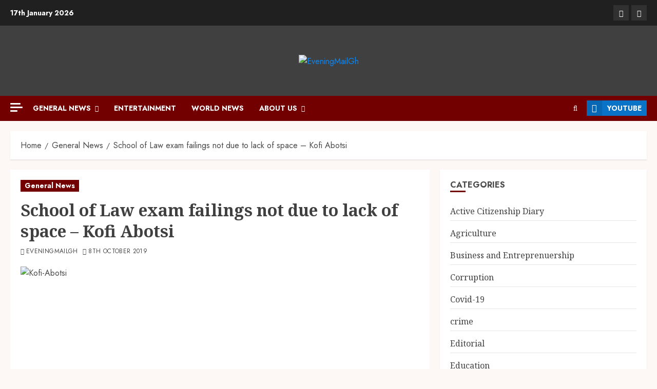

--- FILE ---
content_type: text/html; charset=UTF-8
request_url: https://eveningmailgh.com/school-of-law-exam-failings-not-due-to-lack-of-space-kofi-abotsi/
body_size: 40112
content:
<!doctype html>
<html lang="en-US">
<head>
    <meta charset="UTF-8">
    <meta name="viewport" content="width=device-width, initial-scale=1">
    <link rel="profile" href="http://gmpg.org/xfn/11">

    <title>School of Law exam failings not due to lack of space – Kofi Abotsi &#8211; The Evening Mail</title>

        <style type="text/css">
            
                .wp_post_author_widget .wp-post-author-meta .awpa-display-name > a:hover,
                body .wp-post-author-wrap .awpa-display-name > a:hover {
                    color: #af0000                }
                
                .wp-post-author-meta .wp-post-author-meta-more-posts a.awpa-more-posts:hover, 
                .awpa-review-field .right-star .awpa-rating-button:not(:disabled):hover {
                    color: #af0000;
                    border-color: #af0000                }
                    
                    </style>

<meta name='robots' content='max-image-preview:large' />
<link rel='preload' href='https://fonts.googleapis.com/css?family=Jost:400,700|Noto+Serif:400,700&#038;subset=latin&#038;display=swap' as='style' onload="this.onload=null;this.rel='stylesheet'" type='text/css' media='all' crossorigin='anonymous'>
<link rel='dns-prefetch' href='//static.addtoany.com' />
<link rel='dns-prefetch' href='//stats.wp.com' />
<link rel='dns-prefetch' href='//fonts.googleapis.com' />
<link rel='preconnect' href='https://fonts.googleapis.com' />
<link rel='preconnect' href='https://fonts.gstatic.com' />
<link rel="alternate" type="application/rss+xml" title="The Evening Mail &raquo; Feed" href="https://eveningmailgh.com/feed/" />
<link rel="alternate" type="application/rss+xml" title="The Evening Mail &raquo; Comments Feed" href="https://eveningmailgh.com/comments/feed/" />
<link rel="alternate" type="application/rss+xml" title="The Evening Mail &raquo; School of Law exam failings not due to lack of space – Kofi Abotsi Comments Feed" href="https://eveningmailgh.com/school-of-law-exam-failings-not-due-to-lack-of-space-kofi-abotsi/feed/" />
<link rel="alternate" title="oEmbed (JSON)" type="application/json+oembed" href="https://eveningmailgh.com/wp-json/oembed/1.0/embed?url=https%3A%2F%2Feveningmailgh.com%2Fschool-of-law-exam-failings-not-due-to-lack-of-space-kofi-abotsi%2F" />
<link rel="alternate" title="oEmbed (XML)" type="text/xml+oembed" href="https://eveningmailgh.com/wp-json/oembed/1.0/embed?url=https%3A%2F%2Feveningmailgh.com%2Fschool-of-law-exam-failings-not-due-to-lack-of-space-kofi-abotsi%2F&#038;format=xml" />
<!-- eveningmailgh.com is managing ads with Advanced Ads 2.0.16 – https://wpadvancedads.com/ --><script id="eveni-ready">
			window.advanced_ads_ready=function(e,a){a=a||"complete";var d=function(e){return"interactive"===a?"loading"!==e:"complete"===e};d(document.readyState)?e():document.addEventListener("readystatechange",(function(a){d(a.target.readyState)&&e()}),{once:"interactive"===a})},window.advanced_ads_ready_queue=window.advanced_ads_ready_queue||[];		</script>
		<style id='wp-img-auto-sizes-contain-inline-css' type='text/css'>
img:is([sizes=auto i],[sizes^="auto," i]){contain-intrinsic-size:3000px 1500px}
/*# sourceURL=wp-img-auto-sizes-contain-inline-css */
</style>

<link rel='stylesheet' id='latest-posts-block-fontawesome-front-css' href='https://eveningmailgh.com/wp-content/plugins/latest-posts-block-lite/src/assets/fontawesome/css/all.css?ver=1765390632' type='text/css' media='all' />
<link rel='stylesheet' id='latest-posts-block-frontend-block-style-css-css' href='https://eveningmailgh.com/wp-content/plugins/latest-posts-block-lite/dist/blocks.style.build.css?ver=6.9' type='text/css' media='all' />
<link rel='stylesheet' id='magic-content-box-blocks-fontawesome-front-css' href='https://eveningmailgh.com/wp-content/plugins/magic-content-box-lite/src/assets/fontawesome/css/all.css?ver=1765390636' type='text/css' media='all' />
<link rel='stylesheet' id='magic-content-box-frontend-block-style-css-css' href='https://eveningmailgh.com/wp-content/plugins/magic-content-box-lite/dist/blocks.style.build.css?ver=6.9' type='text/css' media='all' />
<link rel='stylesheet' id='wpauthor-blocks-fontawesome-front-css' href='https://eveningmailgh.com/wp-content/plugins/wp-post-author_disabled/assets/fontawesome/css/all.css?ver=3.6.2' type='text/css' media='all' />
<link rel='stylesheet' id='wpauthor-frontend-block-style-css-css' href='https://eveningmailgh.com/wp-content/plugins/wp-post-author_disabled/assets/dist/blocks.style.build.css?ver=3.6.2' type='text/css' media='all' />
<style id='wp-emoji-styles-inline-css' type='text/css'>

	img.wp-smiley, img.emoji {
		display: inline !important;
		border: none !important;
		box-shadow: none !important;
		height: 1em !important;
		width: 1em !important;
		margin: 0 0.07em !important;
		vertical-align: -0.1em !important;
		background: none !important;
		padding: 0 !important;
	}
/*# sourceURL=wp-emoji-styles-inline-css */
</style>
<link rel='stylesheet' id='wp-block-library-css' href='https://eveningmailgh.com/wp-includes/css/dist/block-library/style.min.css?ver=6.9' type='text/css' media='all' />
<style id='wp-block-library-theme-inline-css' type='text/css'>
.wp-block-audio :where(figcaption){color:#555;font-size:13px;text-align:center}.is-dark-theme .wp-block-audio :where(figcaption){color:#ffffffa6}.wp-block-audio{margin:0 0 1em}.wp-block-code{border:1px solid #ccc;border-radius:4px;font-family:Menlo,Consolas,monaco,monospace;padding:.8em 1em}.wp-block-embed :where(figcaption){color:#555;font-size:13px;text-align:center}.is-dark-theme .wp-block-embed :where(figcaption){color:#ffffffa6}.wp-block-embed{margin:0 0 1em}.blocks-gallery-caption{color:#555;font-size:13px;text-align:center}.is-dark-theme .blocks-gallery-caption{color:#ffffffa6}:root :where(.wp-block-image figcaption){color:#555;font-size:13px;text-align:center}.is-dark-theme :root :where(.wp-block-image figcaption){color:#ffffffa6}.wp-block-image{margin:0 0 1em}.wp-block-pullquote{border-bottom:4px solid;border-top:4px solid;color:currentColor;margin-bottom:1.75em}.wp-block-pullquote :where(cite),.wp-block-pullquote :where(footer),.wp-block-pullquote__citation{color:currentColor;font-size:.8125em;font-style:normal;text-transform:uppercase}.wp-block-quote{border-left:.25em solid;margin:0 0 1.75em;padding-left:1em}.wp-block-quote cite,.wp-block-quote footer{color:currentColor;font-size:.8125em;font-style:normal;position:relative}.wp-block-quote:where(.has-text-align-right){border-left:none;border-right:.25em solid;padding-left:0;padding-right:1em}.wp-block-quote:where(.has-text-align-center){border:none;padding-left:0}.wp-block-quote.is-large,.wp-block-quote.is-style-large,.wp-block-quote:where(.is-style-plain){border:none}.wp-block-search .wp-block-search__label{font-weight:700}.wp-block-search__button{border:1px solid #ccc;padding:.375em .625em}:where(.wp-block-group.has-background){padding:1.25em 2.375em}.wp-block-separator.has-css-opacity{opacity:.4}.wp-block-separator{border:none;border-bottom:2px solid;margin-left:auto;margin-right:auto}.wp-block-separator.has-alpha-channel-opacity{opacity:1}.wp-block-separator:not(.is-style-wide):not(.is-style-dots){width:100px}.wp-block-separator.has-background:not(.is-style-dots){border-bottom:none;height:1px}.wp-block-separator.has-background:not(.is-style-wide):not(.is-style-dots){height:2px}.wp-block-table{margin:0 0 1em}.wp-block-table td,.wp-block-table th{word-break:normal}.wp-block-table :where(figcaption){color:#555;font-size:13px;text-align:center}.is-dark-theme .wp-block-table :where(figcaption){color:#ffffffa6}.wp-block-video :where(figcaption){color:#555;font-size:13px;text-align:center}.is-dark-theme .wp-block-video :where(figcaption){color:#ffffffa6}.wp-block-video{margin:0 0 1em}:root :where(.wp-block-template-part.has-background){margin-bottom:0;margin-top:0;padding:1.25em 2.375em}
/*# sourceURL=/wp-includes/css/dist/block-library/theme.min.css */
</style>
<link rel='stylesheet' id='blockspare-frontend-block-style-css-css' href='https://eveningmailgh.com/wp-content/plugins/blockspare/dist/style-blocks.css?ver=6.9' type='text/css' media='all' />
<link rel='stylesheet' id='blockspare-frontend-banner-style-css-css' href='https://eveningmailgh.com/wp-content/plugins/blockspare/dist/style-banner_group.css?ver=6.9' type='text/css' media='all' />
<link rel='stylesheet' id='fontawesome-css' href='https://eveningmailgh.com/wp-content/plugins/blockspare/assets/fontawesome/css/all.css?ver=6.9' type='text/css' media='all' />
<link rel='stylesheet' id='mediaelement-css' href='https://eveningmailgh.com/wp-includes/js/mediaelement/mediaelementplayer-legacy.min.css?ver=4.2.17' type='text/css' media='all' />
<link rel='stylesheet' id='wp-mediaelement-css' href='https://eveningmailgh.com/wp-includes/js/mediaelement/wp-mediaelement.min.css?ver=6.9' type='text/css' media='all' />
<style id='jetpack-sharing-buttons-style-inline-css' type='text/css'>
.jetpack-sharing-buttons__services-list{display:flex;flex-direction:row;flex-wrap:wrap;gap:0;list-style-type:none;margin:5px;padding:0}.jetpack-sharing-buttons__services-list.has-small-icon-size{font-size:12px}.jetpack-sharing-buttons__services-list.has-normal-icon-size{font-size:16px}.jetpack-sharing-buttons__services-list.has-large-icon-size{font-size:24px}.jetpack-sharing-buttons__services-list.has-huge-icon-size{font-size:36px}@media print{.jetpack-sharing-buttons__services-list{display:none!important}}.editor-styles-wrapper .wp-block-jetpack-sharing-buttons{gap:0;padding-inline-start:0}ul.jetpack-sharing-buttons__services-list.has-background{padding:1.25em 2.375em}
/*# sourceURL=https://eveningmailgh.com/wp-content/plugins/jetpack/_inc/blocks/sharing-buttons/view.css */
</style>
<style id='global-styles-inline-css' type='text/css'>
:root{--wp--preset--aspect-ratio--square: 1;--wp--preset--aspect-ratio--4-3: 4/3;--wp--preset--aspect-ratio--3-4: 3/4;--wp--preset--aspect-ratio--3-2: 3/2;--wp--preset--aspect-ratio--2-3: 2/3;--wp--preset--aspect-ratio--16-9: 16/9;--wp--preset--aspect-ratio--9-16: 9/16;--wp--preset--color--black: #000000;--wp--preset--color--cyan-bluish-gray: #abb8c3;--wp--preset--color--white: #ffffff;--wp--preset--color--pale-pink: #f78da7;--wp--preset--color--vivid-red: #cf2e2e;--wp--preset--color--luminous-vivid-orange: #ff6900;--wp--preset--color--luminous-vivid-amber: #fcb900;--wp--preset--color--light-green-cyan: #7bdcb5;--wp--preset--color--vivid-green-cyan: #00d084;--wp--preset--color--pale-cyan-blue: #8ed1fc;--wp--preset--color--vivid-cyan-blue: #0693e3;--wp--preset--color--vivid-purple: #9b51e0;--wp--preset--gradient--vivid-cyan-blue-to-vivid-purple: linear-gradient(135deg,rgb(6,147,227) 0%,rgb(155,81,224) 100%);--wp--preset--gradient--light-green-cyan-to-vivid-green-cyan: linear-gradient(135deg,rgb(122,220,180) 0%,rgb(0,208,130) 100%);--wp--preset--gradient--luminous-vivid-amber-to-luminous-vivid-orange: linear-gradient(135deg,rgb(252,185,0) 0%,rgb(255,105,0) 100%);--wp--preset--gradient--luminous-vivid-orange-to-vivid-red: linear-gradient(135deg,rgb(255,105,0) 0%,rgb(207,46,46) 100%);--wp--preset--gradient--very-light-gray-to-cyan-bluish-gray: linear-gradient(135deg,rgb(238,238,238) 0%,rgb(169,184,195) 100%);--wp--preset--gradient--cool-to-warm-spectrum: linear-gradient(135deg,rgb(74,234,220) 0%,rgb(151,120,209) 20%,rgb(207,42,186) 40%,rgb(238,44,130) 60%,rgb(251,105,98) 80%,rgb(254,248,76) 100%);--wp--preset--gradient--blush-light-purple: linear-gradient(135deg,rgb(255,206,236) 0%,rgb(152,150,240) 100%);--wp--preset--gradient--blush-bordeaux: linear-gradient(135deg,rgb(254,205,165) 0%,rgb(254,45,45) 50%,rgb(107,0,62) 100%);--wp--preset--gradient--luminous-dusk: linear-gradient(135deg,rgb(255,203,112) 0%,rgb(199,81,192) 50%,rgb(65,88,208) 100%);--wp--preset--gradient--pale-ocean: linear-gradient(135deg,rgb(255,245,203) 0%,rgb(182,227,212) 50%,rgb(51,167,181) 100%);--wp--preset--gradient--electric-grass: linear-gradient(135deg,rgb(202,248,128) 0%,rgb(113,206,126) 100%);--wp--preset--gradient--midnight: linear-gradient(135deg,rgb(2,3,129) 0%,rgb(40,116,252) 100%);--wp--preset--font-size--small: 13px;--wp--preset--font-size--medium: 20px;--wp--preset--font-size--large: 36px;--wp--preset--font-size--x-large: 42px;--wp--preset--spacing--20: 0.44rem;--wp--preset--spacing--30: 0.67rem;--wp--preset--spacing--40: 1rem;--wp--preset--spacing--50: 1.5rem;--wp--preset--spacing--60: 2.25rem;--wp--preset--spacing--70: 3.38rem;--wp--preset--spacing--80: 5.06rem;--wp--preset--shadow--natural: 6px 6px 9px rgba(0, 0, 0, 0.2);--wp--preset--shadow--deep: 12px 12px 50px rgba(0, 0, 0, 0.4);--wp--preset--shadow--sharp: 6px 6px 0px rgba(0, 0, 0, 0.2);--wp--preset--shadow--outlined: 6px 6px 0px -3px rgb(255, 255, 255), 6px 6px rgb(0, 0, 0);--wp--preset--shadow--crisp: 6px 6px 0px rgb(0, 0, 0);}:root { --wp--style--global--content-size: 740px;--wp--style--global--wide-size: 1140px; }:where(body) { margin: 0; }.wp-site-blocks > .alignleft { float: left; margin-right: 2em; }.wp-site-blocks > .alignright { float: right; margin-left: 2em; }.wp-site-blocks > .aligncenter { justify-content: center; margin-left: auto; margin-right: auto; }:where(.wp-site-blocks) > * { margin-block-start: 24px; margin-block-end: 0; }:where(.wp-site-blocks) > :first-child { margin-block-start: 0; }:where(.wp-site-blocks) > :last-child { margin-block-end: 0; }:root { --wp--style--block-gap: 24px; }:root :where(.is-layout-flow) > :first-child{margin-block-start: 0;}:root :where(.is-layout-flow) > :last-child{margin-block-end: 0;}:root :where(.is-layout-flow) > *{margin-block-start: 24px;margin-block-end: 0;}:root :where(.is-layout-constrained) > :first-child{margin-block-start: 0;}:root :where(.is-layout-constrained) > :last-child{margin-block-end: 0;}:root :where(.is-layout-constrained) > *{margin-block-start: 24px;margin-block-end: 0;}:root :where(.is-layout-flex){gap: 24px;}:root :where(.is-layout-grid){gap: 24px;}.is-layout-flow > .alignleft{float: left;margin-inline-start: 0;margin-inline-end: 2em;}.is-layout-flow > .alignright{float: right;margin-inline-start: 2em;margin-inline-end: 0;}.is-layout-flow > .aligncenter{margin-left: auto !important;margin-right: auto !important;}.is-layout-constrained > .alignleft{float: left;margin-inline-start: 0;margin-inline-end: 2em;}.is-layout-constrained > .alignright{float: right;margin-inline-start: 2em;margin-inline-end: 0;}.is-layout-constrained > .aligncenter{margin-left: auto !important;margin-right: auto !important;}.is-layout-constrained > :where(:not(.alignleft):not(.alignright):not(.alignfull)){max-width: var(--wp--style--global--content-size);margin-left: auto !important;margin-right: auto !important;}.is-layout-constrained > .alignwide{max-width: var(--wp--style--global--wide-size);}body .is-layout-flex{display: flex;}.is-layout-flex{flex-wrap: wrap;align-items: center;}.is-layout-flex > :is(*, div){margin: 0;}body .is-layout-grid{display: grid;}.is-layout-grid > :is(*, div){margin: 0;}body{padding-top: 0px;padding-right: 0px;padding-bottom: 0px;padding-left: 0px;}a:where(:not(.wp-element-button)){text-decoration: none;}:root :where(.wp-element-button, .wp-block-button__link){background-color: #32373c;border-width: 0;color: #fff;font-family: inherit;font-size: inherit;font-style: inherit;font-weight: inherit;letter-spacing: inherit;line-height: inherit;padding-top: calc(0.667em + 2px);padding-right: calc(1.333em + 2px);padding-bottom: calc(0.667em + 2px);padding-left: calc(1.333em + 2px);text-decoration: none;text-transform: inherit;}.has-black-color{color: var(--wp--preset--color--black) !important;}.has-cyan-bluish-gray-color{color: var(--wp--preset--color--cyan-bluish-gray) !important;}.has-white-color{color: var(--wp--preset--color--white) !important;}.has-pale-pink-color{color: var(--wp--preset--color--pale-pink) !important;}.has-vivid-red-color{color: var(--wp--preset--color--vivid-red) !important;}.has-luminous-vivid-orange-color{color: var(--wp--preset--color--luminous-vivid-orange) !important;}.has-luminous-vivid-amber-color{color: var(--wp--preset--color--luminous-vivid-amber) !important;}.has-light-green-cyan-color{color: var(--wp--preset--color--light-green-cyan) !important;}.has-vivid-green-cyan-color{color: var(--wp--preset--color--vivid-green-cyan) !important;}.has-pale-cyan-blue-color{color: var(--wp--preset--color--pale-cyan-blue) !important;}.has-vivid-cyan-blue-color{color: var(--wp--preset--color--vivid-cyan-blue) !important;}.has-vivid-purple-color{color: var(--wp--preset--color--vivid-purple) !important;}.has-black-background-color{background-color: var(--wp--preset--color--black) !important;}.has-cyan-bluish-gray-background-color{background-color: var(--wp--preset--color--cyan-bluish-gray) !important;}.has-white-background-color{background-color: var(--wp--preset--color--white) !important;}.has-pale-pink-background-color{background-color: var(--wp--preset--color--pale-pink) !important;}.has-vivid-red-background-color{background-color: var(--wp--preset--color--vivid-red) !important;}.has-luminous-vivid-orange-background-color{background-color: var(--wp--preset--color--luminous-vivid-orange) !important;}.has-luminous-vivid-amber-background-color{background-color: var(--wp--preset--color--luminous-vivid-amber) !important;}.has-light-green-cyan-background-color{background-color: var(--wp--preset--color--light-green-cyan) !important;}.has-vivid-green-cyan-background-color{background-color: var(--wp--preset--color--vivid-green-cyan) !important;}.has-pale-cyan-blue-background-color{background-color: var(--wp--preset--color--pale-cyan-blue) !important;}.has-vivid-cyan-blue-background-color{background-color: var(--wp--preset--color--vivid-cyan-blue) !important;}.has-vivid-purple-background-color{background-color: var(--wp--preset--color--vivid-purple) !important;}.has-black-border-color{border-color: var(--wp--preset--color--black) !important;}.has-cyan-bluish-gray-border-color{border-color: var(--wp--preset--color--cyan-bluish-gray) !important;}.has-white-border-color{border-color: var(--wp--preset--color--white) !important;}.has-pale-pink-border-color{border-color: var(--wp--preset--color--pale-pink) !important;}.has-vivid-red-border-color{border-color: var(--wp--preset--color--vivid-red) !important;}.has-luminous-vivid-orange-border-color{border-color: var(--wp--preset--color--luminous-vivid-orange) !important;}.has-luminous-vivid-amber-border-color{border-color: var(--wp--preset--color--luminous-vivid-amber) !important;}.has-light-green-cyan-border-color{border-color: var(--wp--preset--color--light-green-cyan) !important;}.has-vivid-green-cyan-border-color{border-color: var(--wp--preset--color--vivid-green-cyan) !important;}.has-pale-cyan-blue-border-color{border-color: var(--wp--preset--color--pale-cyan-blue) !important;}.has-vivid-cyan-blue-border-color{border-color: var(--wp--preset--color--vivid-cyan-blue) !important;}.has-vivid-purple-border-color{border-color: var(--wp--preset--color--vivid-purple) !important;}.has-vivid-cyan-blue-to-vivid-purple-gradient-background{background: var(--wp--preset--gradient--vivid-cyan-blue-to-vivid-purple) !important;}.has-light-green-cyan-to-vivid-green-cyan-gradient-background{background: var(--wp--preset--gradient--light-green-cyan-to-vivid-green-cyan) !important;}.has-luminous-vivid-amber-to-luminous-vivid-orange-gradient-background{background: var(--wp--preset--gradient--luminous-vivid-amber-to-luminous-vivid-orange) !important;}.has-luminous-vivid-orange-to-vivid-red-gradient-background{background: var(--wp--preset--gradient--luminous-vivid-orange-to-vivid-red) !important;}.has-very-light-gray-to-cyan-bluish-gray-gradient-background{background: var(--wp--preset--gradient--very-light-gray-to-cyan-bluish-gray) !important;}.has-cool-to-warm-spectrum-gradient-background{background: var(--wp--preset--gradient--cool-to-warm-spectrum) !important;}.has-blush-light-purple-gradient-background{background: var(--wp--preset--gradient--blush-light-purple) !important;}.has-blush-bordeaux-gradient-background{background: var(--wp--preset--gradient--blush-bordeaux) !important;}.has-luminous-dusk-gradient-background{background: var(--wp--preset--gradient--luminous-dusk) !important;}.has-pale-ocean-gradient-background{background: var(--wp--preset--gradient--pale-ocean) !important;}.has-electric-grass-gradient-background{background: var(--wp--preset--gradient--electric-grass) !important;}.has-midnight-gradient-background{background: var(--wp--preset--gradient--midnight) !important;}.has-small-font-size{font-size: var(--wp--preset--font-size--small) !important;}.has-medium-font-size{font-size: var(--wp--preset--font-size--medium) !important;}.has-large-font-size{font-size: var(--wp--preset--font-size--large) !important;}.has-x-large-font-size{font-size: var(--wp--preset--font-size--x-large) !important;}
:root :where(.wp-block-pullquote){font-size: 1.5em;line-height: 1.6;}
/*# sourceURL=global-styles-inline-css */
</style>
<link rel='stylesheet' id='wpa-css-css' href='https://eveningmailgh.com/wp-content/plugins/honeypot/includes/css/wpa.css?ver=2.3.04' type='text/css' media='all' />
<link rel='stylesheet' id='wp-live-chat-support-css' href='https://eveningmailgh.com/wp-content/plugins/wp-live-chat-support/public/css/wplc-plugin-public.css?ver=10.0.17' type='text/css' media='all' />
<link rel='stylesheet' id='awpa-wp-post-author-styles-css' href='https://eveningmailgh.com/wp-content/plugins/wp-post-author_disabled/assets/css/awpa-frontend-style.css?ver=3.6.2' type='text/css' media='all' />
<link rel='stylesheet' id='elespare-icons-css' href='https://eveningmailgh.com/wp-content/plugins/elespare/assets/font/elespare-icons.css?ver=3.3.10' type='text/css' media='all' />
<link rel='stylesheet' id='elementor-frontend-css' href='https://eveningmailgh.com/wp-content/plugins/elementor/assets/css/frontend.min.css?ver=3.34.1' type='text/css' media='all' />
<link rel='stylesheet' id='elementor-post-40801-css' href='https://eveningmailgh.com/wp-content/uploads/elementor/css/post-40801.css?ver=1767950593' type='text/css' media='all' />
<link rel='stylesheet' id='elespare-posts-grid-css' href='https://eveningmailgh.com/wp-content/plugins/elespare/dist/elespare.style.build.min.css?ver=3.3.7' type='text/css' media='all' />
<link rel='stylesheet' id='bootstrap-css' href='https://eveningmailgh.com/wp-content/themes/chromenews/assets/bootstrap/css/bootstrap.min.css?ver=6.9' type='text/css' media='all' />
<link rel='stylesheet' id='chromenews-style-css' href='https://eveningmailgh.com/wp-content/themes/chromenews/style.css?ver=6.9' type='text/css' media='all' />
<style id='chromenews-style-inline-css' type='text/css'>

                    body.aft-dark-mode #loader::before{
            border-color: #000000;
            }
            body.aft-dark-mode #sidr,
            body.aft-dark-mode,
            body.aft-dark-mode.custom-background,
            body.aft-dark-mode #af-preloader {
            background-color: #000000;
            }
        
                    body.aft-light-mode #loader::before{
            border-color: #fdf7f6 ;
            }
            body.aft-light-mode #sidr,
            body.aft-light-mode #af-preloader,
            body.aft-light-mode {
            background-color: #fdf7f6 ;
            }
        

        
            #loader,
            .wp-block-search .wp-block-search__button,
            .woocommerce-account .entry-content .woocommerce-MyAccount-navigation ul li.is-active,

            .woocommerce #respond input#submit.disabled,
            .woocommerce #respond input#submit:disabled,
            .woocommerce #respond input#submit:disabled[disabled],
            .woocommerce a.button.disabled,
            .woocommerce a.button:disabled,
            .woocommerce a.button:disabled[disabled],
            .woocommerce button.button.disabled,
            .woocommerce button.button:disabled,
            .woocommerce button.button:disabled[disabled],
            .woocommerce input.button.disabled,
            .woocommerce input.button:disabled,
            .woocommerce input.button:disabled[disabled],
            .woocommerce #respond input#submit,
            .woocommerce a.button,
            .woocommerce button.button,
            .woocommerce input.button,
            .woocommerce #respond input#submit.alt,
            .woocommerce a.button.alt,
            .woocommerce button.button.alt,
            .woocommerce input.button.alt,

            .woocommerce #respond input#submit:hover,
            .woocommerce a.button:hover,
            .woocommerce button.button:hover,
            .woocommerce input.button:hover,

            .woocommerce #respond input#submit.alt:hover,
            .woocommerce a.button.alt:hover,
            .woocommerce button.button.alt:hover,
            .woocommerce input.button.alt:hover,

            .widget-title-border-top .wp_post_author_widget .widget-title::before,
            .widget-title-border-bottom .wp_post_author_widget .widget-title::before,
            .widget-title-border-top .heading-line::before,
            .widget-title-border-bottom .heading-line::before,
            .widget-title-border-top .sub-heading-line::before,
            .widget-title-border-bottom .sub-heading-line::before,

            .widget-title-background-side .wp-block-group .wp-block-search__label,
            .widget-title-background-side .wp-block-group .wp-block-heading,
            .widget-title-background-side .widget_block .wp-block-search__label,
            .widget-title-background-side .widget_block .wp-block-heading,
            .widget-title-background-side .wp_post_author_widget .widget-title,
            .widget-title-background-side .widget-title .heading-line,

            .widget-title-background-side .wp-block-search__label::before,
            .widget-title-background-side .heading-line-before,
            .widget-title-background-side .sub-heading-line,

            .widget-title-background-side .wp-block-group .wp-block-heading::before,
            .widget-title-background-side .widget_block .wp-block-heading::before,

            body.aft-dark-mode .is-style-fill a.wp-block-button__link:not(.has-background),
            body.aft-light-mode .is-style-fill a.wp-block-button__link:not(.has-background),


            body.aft-light-mode .aft-main-banner-section.aft-banner-background-secondary,
            body.aft-dark-mode .aft-main-banner-section.aft-banner-background-secondary,
            .aft-dark-mode span.heading-line-after,
            .aft-dark-mode span.heading-line-before,

            body.widget-title-border-bottom .header-after1 .heading-line-before,
            body.widget-title-border-bottom .widget-title .heading-line-before,
            body .af-cat-widget-carousel a.chromenews-categories.category-color-1,
            a.sidr-class-sidr-button-close,
            .aft-posts-tabs-panel .nav-tabs>li>a.active,

            body.aft-dark-mode .entry-content > [class*="wp-block-"] .wp-block-button:not(.is-style-outline) a.wp-block-button__link,
            body.aft-light-mode .entry-content > [class*="wp-block-"] .wp-block-button:not(.is-style-outline) a.wp-block-button__link,
            body.aft-dark-mode .entry-content > [class*="wp-block-"] .wp-block-button:not(.is-style-outline) a.wp-block-button__link:hover,
            body.aft-light-mode .entry-content > [class*="wp-block-"] .wp-block-button:not(.is-style-outline) a.wp-block-button__link:hover,

            .widget-title-border-bottom .sub-heading-line::before,
            .widget-title-border-bottom .wp-post-author-wrap .header-after::before,

            .widget-title-border-side .wp_post_author_widget .widget-title::before,
            .widget-title-border-side .heading-line::before,
            .widget-title-border-side .sub-heading-line::before,

            .single-post .entry-content-title-featured-wrap .af-post-format i,
            .single-post article.post .af-post-format i,
            .aft-archive-wrapper .no-post-image:not(.grid-design-texts-over-image) .af-post-format i,

            span.heading-line::before,
            .wp-post-author-wrap .header-after::before,
            body.aft-dark-mode input[type="button"],
            body.aft-dark-mode input[type="reset"],
            body.aft-dark-mode input[type="submit"],
            body.aft-dark-mode .inner-suscribe input[type=submit],
            .af-youtube-slider .af-video-wrap .af-bg-play i,
            .af-youtube-video-list .entry-header-yt-video-wrapper .af-yt-video-play i,
            body .btn-style1 a:visited,
            body .btn-style1 a,
            body .chromenews-pagination .nav-links .page-numbers.current,
            body #scroll-up,
            body article.sticky .read-single:before,
            .read-img .trending-no,
            body .trending-posts-vertical .trending-no{
            background-color: #720000;
            }

            body .aft-see-more a {
            background-image: linear-gradient(120deg, #720000 , #720000);
            }

            .comment-content > p a,
            .comment-body .reply a:hover,
            .entry-content .wp-block-table td a,
            .entry-content h1 a,
            .entry-content h2 a,
            .entry-content h3 a,
            .entry-content h4 a,
            .entry-content h5 a,
            .entry-content h6 a,
            .chromenews_youtube_video_widget .af-youtube-slider-thumbnail .slick-slide.slick-current::before,
            .post-description a:not(.aft-readmore),
            .chromenews-widget.widget_text a,
            .chromenews-widget .textwidget a,
            body .aft-see-more a,
            mark,
            body.aft-light-mode .aft-readmore-wrapper a.aft-readmore:hover,
            body.aft-dark-mode .aft-readmore-wrapper a.aft-readmore:hover,
            body.aft-dark-mode .grid-design-texts-over-image .aft-readmore-wrapper a.aft-readmore:hover,
            body.aft-light-mode .grid-design-texts-over-image .aft-readmore-wrapper a.aft-readmore:hover,

            body.single .entry-header .aft-post-excerpt-and-meta .post-excerpt,
            body.aft-light-mode.single span.tags-links a:hover,
            body.aft-dark-mode.single span.tags-links a:hover,
            .chromenews-pagination .nav-links .page-numbers.current,
            .aft-light-mode p.awpa-more-posts a:hover,
            p.awpa-more-posts a:hover,
            .wp-post-author-meta .wp-post-author-meta-more-posts a.awpa-more-posts:hover{
            border-color: #720000;
            }

            body.aft-dark-mode main .entry-content ul.wc-block-grid__products > li a:hover .wc-block-grid__product-title,
            body.aft-light-mode main .entry-content ul.wc-block-grid__products > li a:hover .wc-block-grid__product-title,
            body .entry-content > [class*="wp-block-"] a:not(.has-text-color),
            body .entry-content > [class*="wp-block-"] li,
            body .entry-content > ul a,
            body .entry-content > ol a,
            body .entry-content > p a ,
            .post-excerpt a,

            body.aft-dark-mode #secondary .chromenews-widget ul[class*="wp-block-"] a:hover,
            body.aft-light-mode #secondary .chromenews-widget ul[class*="wp-block-"] a:hover,
            body.aft-dark-mode #secondary .chromenews-widget ol[class*="wp-block-"] a:hover,
            body.aft-light-mode #secondary .chromenews-widget ol[class*="wp-block-"] a:hover,

            .comment-form a:hover,

            body.aft-light-mode .af-breadcrumbs a:hover,
            body.aft-dark-mode .af-breadcrumbs a:hover,

            body.aft-light-mode ul.trail-items li a:hover,
            body.aft-dark-mode ul.trail-items li a:hover,

            .read-title h3 a:hover,
            .read-title h2 a:hover,
            #scroll-up::after{
            border-bottom-color: #720000;
            }

            .hover-title-secondary-color.aft-dark-mode .aft-main-banner-section.aft-banner-background-custom:not(.data-bg) .read-single:not(.grid-design-texts-over-image) .read-title h3 a:hover,
            .hover-title-secondary-color.aft-light-mode .aft-main-banner-section.aft-banner-background-custom:not(.data-bg) .read-single:not(.grid-design-texts-over-image) .read-title h3 a:hover,
            .hover-title-secondary-color.aft-dark-mode .aft-main-banner-section.aft-banner-background-alternative:not(.data-bg) .read-single:not(.grid-design-texts-over-image) .read-title h3 a:hover,
            .hover-title-secondary-color.aft-light-mode .aft-main-banner-section.aft-banner-background-alternative:not(.data-bg) .read-single:not(.grid-design-texts-over-image) .read-title h3 a:hover,
            .hover-title-secondary-color.aft-dark-mode .aft-main-banner-section.aft-banner-background-default:not(.data-bg) .read-single:not(.grid-design-texts-over-image) .read-title h3 a:hover,
            .hover-title-secondary-color.aft-light-mode .aft-main-banner-section.aft-banner-background-default:not(.data-bg) .read-single:not(.grid-design-texts-over-image) .read-title h3 a:hover,
            .hover-title-secondary-color.aft-dark-mode #secondary .chromenews-widget ul[class*="wp-block-"] a:hover,
            .hover-title-secondary-color.aft-light-mode #secondary .chromenews-widget ul[class*="wp-block-"] a:hover,
            .hover-title-secondary-color.aft-dark-mode #secondary .chromenews-widget ol[class*="wp-block-"] a:hover,
            .hover-title-secondary-color.aft-light-mode #secondary .chromenews-widget ol[class*="wp-block-"] a:hover,

            .hover-title-secondary-color.aft-dark-mode .read-single:not(.grid-design-texts-over-image) .read-title h2 a:hover,
            .hover-title-secondary-color.aft-dark-mode .read-single:not(.grid-design-texts-over-image) .read-title h3 a:hover,
            .hover-title-secondary-color .read-title h3 a:hover,
            .hover-title-secondary-color .read-title h2 a:hover,
            .hover-title-secondary-color .nav-links a:hover .post-title,
            .hover-title-secondary-color.aft-dark-mode .banner-exclusive-posts-wrapper a:hover .exclusive-post-title,
            .hover-title-secondary-color.aft-light-mode .banner-exclusive-posts-wrapper a:hover .exclusive-post-title,
            .hover-title-secondary-color.aft-light-mode .aft-main-banner-section.aft-banner-background-default:not(.data-bg) .banner-exclusive-posts-wrapper a:hover .exclusive-post-title,
            .hover-title-secondary-color.aft-light-mode .aft-main-banner-section.aft-banner-background-alternative:not(.data-bg) .banner-exclusive-posts-wrapper a:hover .exclusive-post-title,
            .hover-title-secondary-color.aft-light-mode .aft-main-banner-section.aft-banner-background-custom:not(.data-bg) .banner-exclusive-posts-wrapper a:hover .exclusive-post-title,
            .hover-title-secondary-color.aft-dark-mode .aft-main-banner-section.aft-banner-background-default:not(.data-bg) .banner-exclusive-posts-wrapper a:hover .exclusive-post-title,
            .hover-title-secondary-color.aft-dark-mode .aft-main-banner-section.aft-banner-background-alternative:not(.data-bg) .banner-exclusive-posts-wrapper a:hover .exclusive-post-title,
            .hover-title-secondary-color.aft-dark-mode .aft-main-banner-section.aft-banner-background-custom:not(.data-bg) .banner-exclusive-posts-wrapper a:hover .exclusive-post-title,
            .hover-title-secondary-color.aft-light-mode .widget ul:not([class]) > li a:hover,
            .hover-title-secondary-color.aft-light-mode .widget ol:not([class]) > li a:hover,
            .hover-title-secondary-color.aft-dark-mode .widget ul:not([class]) > li a:hover,
            .hover-title-secondary-color.aft-dark-mode .widget ol:not([class]) > li a:hover,
            .hover-title-secondary-color.aft-light-mode .read-single:not(.grid-design-texts-over-image) .read-title h2 a:hover,
            .hover-title-secondary-color.aft-light-mode .read-single:not(.grid-design-texts-over-image) .read-title h3 a:hover,

            .page-links a.post-page-numbers,

            body.aft-dark-mode .entry-content > [class*="wp-block-"] a.wp-block-file__button:not(.has-text-color),
            body.aft-light-mode .entry-content > [class*="wp-block-"] a.wp-block-file__button:not(.has-text-color),

            body.wp-post-author-meta .awpa-display-name a:hover,
            .widget_text a,

            body footer.site-footer .wp-post-author-meta .wp-post-author-meta-more-posts a:hover,
            body footer.site-footer .wp_post_author_widget .awpa-display-name a:hover,

            body .site-footer .secondary-footer a:hover,

            body.aft-light-mode p.awpa-website a:hover ,
            body.aft-dark-mode p.awpa-website a:hover {
            color:#720000;
            }
            .woocommerce div.product form.cart .reset_variations,
            .wp-calendar-nav a,
            body.aft-light-mode main ul > li a:hover,
            body.aft-light-mode main ol > li a:hover,
            body.aft-dark-mode main ul > li a:hover,
            body.aft-dark-mode main ol > li a:hover,
            body.aft-light-mode .aft-main-banner-section .aft-popular-taxonomies-lists ul li a:hover,
            body.aft-dark-mode .aft-main-banner-section .aft-popular-taxonomies-lists ul li a:hover,
            .aft-dark-mode .read-details .entry-meta span.aft-view-count a:hover,
            .aft-light-mode .read-details .entry-meta span.aft-view-count a:hover,
            body.aft-dark-mode .entry-meta span.posts-author a:hover,
            body.aft-light-mode .entry-meta span.posts-author a:hover,
            body.aft-dark-mode .entry-meta span.posts-date a:hover,
            body.aft-light-mode .entry-meta span.posts-date a:hover,
            body.aft-dark-mode .entry-meta span.aft-comment-count a:hover,
            body.aft-light-mode .entry-meta span.aft-comment-count a:hover,
            .comment-metadata a:hover,
            .fn a:hover,
            body.aft-light-mode .chromenews-pagination .nav-links a.page-numbers:hover,
            body.aft-dark-mode .chromenews-pagination .nav-links a.page-numbers:hover,
            body.aft-light-mode .entry-content p.wp-block-tag-cloud a.tag-cloud-link:hover,
            body.aft-dark-mode .entry-content p.wp-block-tag-cloud a.tag-cloud-link:hover,
            body footer.site-footer .wp-block-tag-cloud a:hover,
            body footer.site-footer .tagcloud a:hover,
            body.aft-light-mode .wp-block-tag-cloud a:hover,
            body.aft-light-mode .tagcloud a:hover,
            body.aft-dark-mode .wp-block-tag-cloud a:hover,
            body.aft-dark-mode .tagcloud a:hover,
            .aft-dark-mode .wp-post-author-meta .wp-post-author-meta-more-posts a:hover,
            body footer.site-footer .wp-post-author-meta .wp-post-author-meta-more-posts a:hover{
            border-color: #720000;
            }
        
                    .widget-title-border-top .wp-block-group .wp-block-search__label::before,
            .widget-title-border-top .wp-block-group .wp-block-heading::before,

            .widget-title-border-top .widget_block .wp-block-search__label::before,
            .widget-title-border-top .widget_block .wp-block-heading::before,

            .widget-title-border-bottom .wp-block-group .wp-block-search__label::before,
            .widget-title-border-bottom .wp-block-group .wp-block-heading::before,

            .widget-title-border-bottom .widget_block .wp-block-search__label::before,
            .widget-title-border-bottom .widget_block .wp-block-heading::before,

            .widget-title-border-side .wp-block-group .wp-block-search__label::before,
            .widget-title-border-side .wp-block-group .wp-block-heading::before,

            .widget-title-border-side .widget_block .wp-block-search__label::before,
            .widget-title-border-side .widget_block .wp-block-heading::before,

            .wp-block-group .wp-block-search__label::before,
            .wp-block-group .wp-block-heading::before,

            .widget_block .wp-block-search__label::before,
            .widget_block .wp-block-heading::before,

            body .aft-main-banner-section .aft-popular-taxonomies-lists strong::before,

            .entry-content form.mc4wp-form input[type=submit],
            .inner-suscribe input[type=submit],

            body.aft-light-mode .woocommerce-MyAccount-content a.button,
            body.aft-dark-mode .woocommerce-MyAccount-content a.button,
            body.aft-light-mode.woocommerce-account .addresses .title .edit,
            body.aft-dark-mode.woocommerce-account .addresses .title .edit,

            .fpsml-front-form.fpsml-template-1 .fpsml-field input[type="submit"],
            .fpsml-front-form.fpsml-template-2 .fpsml-field input[type="submit"],
            .fpsml-front-form.fpsml-template-3 .fpsml-field input[type="submit"],
            .fpsml-front-form.fpsml-template-4 .fpsml-field input[type="submit"],
            .fpsml-front-form.fpsml-template-5 .fpsml-field input[type="submit"],

            .fpsml-front-form.fpsml-template-1 .qq-upload-button,
            .fpsml-front-form.fpsml-template-2 .qq-upload-button,
            .fpsml-front-form.fpsml-template-3 .qq-upload-button,
            .fpsml-front-form.fpsml-template-4 .qq-upload-button,
            .fpsml-front-form.fpsml-template-5 .qq-upload-button,

            body.aft-dark-mode #wp-calendar tbody td#today,
            body.aft-light-mode #wp-calendar tbody td#today,

            body.aft-dark-mode .entry-content > [class*="wp-block-"] .wp-block-button:not(.is-style-outline) a.wp-block-button__link,
            body.aft-light-mode .entry-content > [class*="wp-block-"] .wp-block-button:not(.is-style-outline) a.wp-block-button__link,

            .widget-title-border-top .sub-heading-line::before,
            .widget-title-border-bottom .sub-heading-line::before,
            .widget-title-border-side .sub-heading-line::before,

            .btn-style1 a:visited,
            .btn-style1 a, button,
            input[type="button"],
            input[type="reset"],
            input[type="submit"],
            body.aft-light-mode.woocommerce nav.woocommerce-pagination ul li .page-numbers.current,
            body.aft-dark-mode.woocommerce nav.woocommerce-pagination ul li .page-numbers.current,
            .woocommerce-product-search button[type="submit"],
            .widget_mc4wp_form_widget input[type=submit],
            input.search-submit{
            background-color: #720000;
            }

            body.aft-light-mode .aft-readmore-wrapper a.aft-readmore:hover,
            body.aft-dark-mode .aft-readmore-wrapper a.aft-readmore:hover,
            .main-navigation .menu-description,
            .woocommerce-product-search button[type="submit"],
            input.search-submit,
            body.single span.tags-links a:hover,

            .aft-light-mode .wp-post-author-meta .awpa-display-name a:hover,
            .aft-light-mode .banner-exclusive-posts-wrapper a .exclusive-post-title:hover,
            .aft-light-mode .widget ul.menu >li a:hover,
            .aft-light-mode .widget ul > li a:hover,
            .aft-light-mode .widget ol > li a:hover,
            .aft-light-mode .read-title h3 a:hover,

            .aft-dark-mode .banner-exclusive-posts-wrapper a .exclusive-post-title:hover,
            .aft-dark-mode .featured-category-item .read-img a:hover,
            .aft-dark-mode .widget ul.menu >li a:hover,
            .aft-dark-mode .widget ul > li a:hover,
            .aft-dark-mode .widget ol > li a:hover,
            .aft-dark-mode .read-title h3 a:hover,
            .aft-dark-mode .nav-links a:hover .post-title,

            body.aft-dark-mode .entry-content > [class*="wp-block-"] a:not(.has-text-color):hover,
            body.aft-dark-mode .entry-content > ol a:hover,
            body.aft-dark-mode .entry-content > ul a:hover,
            body.aft-dark-mode .entry-content > p a:hover,

            body.aft-dark-mode .entry-content .wp-block-tag-cloud a:hover,
            body.aft-dark-mode .entry-content .tagcloud a:hover,
            body.aft-light-mode .entry-content .wp-block-tag-cloud a:hover,
            body.aft-light-mode .entry-content .tagcloud a:hover,

            .aft-dark-mode .read-details .entry-meta span a:hover,
            .aft-light-mode .read-details .entry-meta span a:hover,

            body.aft-light-mode.woocommerce nav.woocommerce-pagination ul li .page-numbers.current,
            body.aft-dark-mode.woocommerce nav.woocommerce-pagination ul li .page-numbers.current,
            body.aft-light-mode.woocommerce nav.woocommerce-pagination ul li .page-numbers:hover,
            body.aft-dark-mode.woocommerce nav.woocommerce-pagination ul li .page-numbers:hover,

            body.aft-dark-mode .wp-post-author-meta .awpa-display-name a:hover,
            body .nav-links a .post-title:hover,
            body ul.trail-items li a:hover,
            body .post-edit-link:hover,
            body p.logged-in-as a,
            body #wp-calendar tbody td a,
            body .chromenews-customizer p:not([class]) > a,
            body .widget_block p:not([class]) > a,
            body .entry-content > [class*="wp-block-"] a:not(.wp-block-button__link):hover,
            body .entry-content > [class*="wp-block-"] a:not(.has-text-color),
            body .entry-content > ul a, body .entry-content > ul a:visited,
            body .entry-content > ol a, body .entry-content > ol a:visited,
            body .entry-content > p a, body .entry-content > p a:visited{
            border-color: #720000;
            }

            body .aft-main-banner-section .aft-popular-taxonomies-lists strong::after {
            border-color: transparent transparent transparent #720000;
            }
            body.rtl .aft-main-banner-section .aft-popular-taxonomies-lists strong::after {
            border-color: transparent #720000 transparent transparent;
            }

            @media only screen and (min-width: 993px){
            .main-navigation .menu-desktop > li.current-menu-item::after,
            .main-navigation .menu-desktop > ul > li.current-menu-item::after,
            .main-navigation .menu-desktop > li::after, .main-navigation .menu-desktop > ul > li::after{
            background-color: #720000;
            }
            }
        
        
            body.aft-dark-mode .is-style-fill a.wp-block-button__link:not(.has-text-color),
            body.aft-light-mode .is-style-fill a.wp-block-button__link:not(.has-text-color),

            .woocommerce-account .entry-content .woocommerce-MyAccount-navigation ul li.is-active a,
            .wp-block-search .wp-block-search__button,
            .woocommerce #respond input#submit.disabled,
            .woocommerce #respond input#submit:disabled,
            .woocommerce #respond input#submit:disabled[disabled],
            .woocommerce a.button.disabled,
            .woocommerce a.button:disabled,
            .woocommerce a.button:disabled[disabled],
            .woocommerce button.button.disabled,
            .woocommerce button.button:disabled,
            .woocommerce button.button:disabled[disabled],
            .woocommerce input.button.disabled,
            .woocommerce input.button:disabled,
            .woocommerce input.button:disabled[disabled],
            .woocommerce #respond input#submit,
            .woocommerce a.button,
            body .entry-content > [class*="wp-block-"] .woocommerce a:not(.has-text-color).button,
            .woocommerce button.button,
            .woocommerce input.button,
            .woocommerce #respond input#submit.alt,
            .woocommerce a.button.alt,
            .woocommerce button.button.alt,
            .woocommerce input.button.alt,

            .woocommerce #respond input#submit:hover,
            .woocommerce a.button:hover,
            .woocommerce button.button:hover,
            .woocommerce input.button:hover,

            .woocommerce #respond input#submit.alt:hover,
            .woocommerce a.button.alt:hover,
            .woocommerce button.button.alt:hover,
            .woocommerce input.button.alt:hover,

            body.aft-light-mode .woocommerce-MyAccount-content a.button,
            body.aft-dark-mode .woocommerce-MyAccount-content a.button,
            body.aft-light-mode.woocommerce-account .addresses .title .edit,
            body.aft-dark-mode.woocommerce-account .addresses .title .edit,

            body .aft-main-banner-section .aft-popular-taxonomies-lists strong,

            body .aft-main-banner-section.aft-banner-background-secondary:not(.data-bg) .aft-popular-taxonomies-lists ul li a,
            body .aft-main-banner-section.aft-banner-background-secondary:not(.data-bg) .af-main-banner-thumb-posts .small-grid-style .grid-design-default .read-details .read-title h3 a,
            body .aft-main-banner-section.aft-banner-background-secondary:not(.data-bg) .widget-title .heading-line,
            body .aft-main-banner-section.aft-banner-background-secondary:not(.data-bg) .aft-posts-tabs-panel .nav-tabs>li>a,
            body .aft-main-banner-section.aft-banner-background-secondary:not(.data-bg) .aft-comment-view-share > span > a,
            body .aft-main-banner-section.aft-banner-background-secondary:not(.data-bg) .read-single:not(.grid-design-texts-over-image) .read-details .entry-meta span,
            body .aft-main-banner-section.aft-banner-background-secondary:not(.data-bg) .banner-exclusive-posts-wrapper a,
            body .aft-main-banner-section.aft-banner-background-secondary:not(.data-bg) .banner-exclusive-posts-wrapper a:visited,
            body .aft-main-banner-section.aft-banner-background-secondary:not(.data-bg) .featured-category-item .read-img a,
            body .aft-main-banner-section.aft-banner-background-secondary:not(.data-bg) .read-single:not(.grid-design-texts-over-image) .read-title h2 a,
            body .aft-main-banner-section.aft-banner-background-secondary:not(.data-bg) .read-single:not(.grid-design-texts-over-image) .read-title h3 a,
            body .aft-main-banner-section.aft-banner-background-secondary:not(.data-bg) .widget-title,
            body .aft-main-banner-section.aft-banner-background-secondary:not(.data-bg) .header-after1,
            body .aft-main-banner-section.aft-banner-background-secondary:not(.data-bg) .aft-yt-video-item-wrapper .slide-icon,
            body .aft-main-banner-section.aft-banner-background-secondary:not(.data-bg) .af-slick-navcontrols .slide-icon,

            #wp-calendar tbody td#today a,
            body.aft-light-mode .aft-see-more a:hover,
            body.aft-dark-mode .aft-see-more a:hover,
            body .chromenews-pagination .nav-links .page-numbers.current,
            body .af-cat-widget-carousel a.chromenews-categories.category-color-1,
            body .aft-posts-tabs-panel .nav-tabs>li>a.active::before,
            body .aft-posts-tabs-panel .nav-tabs>li>a.active,

            .single-post .entry-content-title-featured-wrap .af-post-format i,
            .single-post article.post .af-post-format i,
            .aft-archive-wrapper .no-post-image:not(.grid-design-texts-over-image) .af-post-format i,

            body.aft-dark-mode .entry-content > [class*="wp-block-"] .wp-block-button:not(.is-style-outline) a.wp-block-button__link,
            body.aft-light-mode .entry-content > [class*="wp-block-"] .wp-block-button:not(.is-style-outline) a.wp-block-button__link,
            body.aft-dark-mode .entry-content > [class*="wp-block-"] .wp-block-button:not(.is-style-outline) a.wp-block-button__link:hover,
            body.aft-light-mode .entry-content > [class*="wp-block-"] .wp-block-button:not(.is-style-outline) a.wp-block-button__link:hover,

            body.aft-dark-mode .entry-content .wc-block-grid__product-add-to-cart.wp-block-button .wp-block-button__link:hover,
            body.aft-light-mode .entry-content .wc-block-grid__product-add-to-cart.wp-block-button .wp-block-button__link:hover,
            body.aft-dark-mode .entry-content .wc-block-grid__product-add-to-cart.wp-block-button .wp-block-button__link,
            body.aft-light-mode .entry-content .wc-block-grid__product-add-to-cart.wp-block-button .wp-block-button__link,

            body.aft-light-mode footer.site-footer .aft-posts-tabs-panel .nav-tabs>li>a.active,
            body.aft-dark-mode footer.site-footer .aft-posts-tabs-panel .nav-tabs>li>a.active,

            body.aft-light-mode .aft-main-banner-section.aft-banner-background-custom:not(.data-bg) .aft-posts-tabs-panel .nav-tabs>li>a.active,

            body.aft-dark-mode .aft-main-banner-section.aft-banner-background-alternative:not(.data-bg) .aft-posts-tabs-panel .nav-tabs>li>a.active,
            body.aft-light-mode .aft-main-banner-section.aft-banner-background-alternative:not(.data-bg) .aft-posts-tabs-panel .nav-tabs>li>a.active,
            body.aft-dark-mode .aft-main-banner-section.aft-banner-background-default:not(.data-bg) .aft-posts-tabs-panel .nav-tabs>li>a.active,
            body.aft-light-mode .aft-main-banner-section.aft-banner-background-default:not(.data-bg) .aft-posts-tabs-panel .nav-tabs>li>a.active,

            body.aft-dark-mode .aft-main-banner-section.aft-banner-background-alternative .aft-posts-tabs-panel .nav-tabs>li>a.active,
            body.aft-light-mode .aft-main-banner-section.aft-banner-background-alternative .aft-posts-tabs-panel .nav-tabs>li>a.active,
            body.aft-dark-mode .aft-main-banner-section.aft-banner-background-default .aft-posts-tabs-panel .nav-tabs>li>a.active,
            body.aft-light-mode .aft-main-banner-section.aft-banner-background-default .aft-posts-tabs-panel .nav-tabs>li>a.active,

            .fpsml-front-form.fpsml-template-1 .fpsml-field input[type="submit"],
            .fpsml-front-form.fpsml-template-2 .fpsml-field input[type="submit"],
            .fpsml-front-form.fpsml-template-3 .fpsml-field input[type="submit"],
            .fpsml-front-form.fpsml-template-4 .fpsml-field input[type="submit"],
            .fpsml-front-form.fpsml-template-5 .fpsml-field input[type="submit"],

            .fpsml-front-form.fpsml-template-1 .qq-upload-button,
            .fpsml-front-form.fpsml-template-2 .qq-upload-button,
            .fpsml-front-form.fpsml-template-3 .qq-upload-button,
            .fpsml-front-form.fpsml-template-4 .qq-upload-button,
            .fpsml-front-form.fpsml-template-5 .qq-upload-button,

            body.aft-dark-mode #wp-calendar tbody td#today,
            body.aft-light-mode #wp-calendar tbody td#today,

            body.aft-light-mode.widget-title-background-side .wp-block-group .wp-block-search__label,
            body.aft-light-mode.widget-title-background-side .wp-block-group .wp-block-heading,
            body.aft-light-mode.widget-title-background-side .widget_block .wp-block-search__label,
            body.aft-light-mode.widget-title-background-side .widget_block .wp-block-heading,
            body.aft-light-mode.widget-title-background-side .wp_post_author_widget .widget-title,
            body.aft-light-mode.widget-title-background-side .widget-title .heading-line,
            body.aft-light-mode.widget-title-background-side .aft-main-banner-section.aft-banner-background-custom:not(.data-bg) .widget-title .heading-line,
            body.aft-light-mode.widget-title-background-side .aft-main-banner-section.aft-banner-background-alternative:not(.data-bg) .widget-title .heading-line,

            body.aft-dark-mode.widget-title-background-side footer.site-footer .widget-title .heading-line,
            body.aft-light-mode.widget-title-background-side footer.site-footer .widget-title .heading-line,
            body.aft-dark-mode.widget-title-background-side .wp-block-group .wp-block-search__label,
            body.aft-dark-mode.widget-title-background-side .wp-block-group .wp-block-heading,
            body.aft-dark-mode.widget-title-background-side .widget_block .wp-block-search__label,
            body.aft-dark-mode.widget-title-background-side .widget_block .wp-block-heading,
            body.aft-dark-mode.widget-title-background-side .wp_post_author_widget .widget-title,
            body.aft-dark-mode.widget-title-background-side .widget-title .heading-line ,
            body.aft-dark-mode.widget-title-background-side .aft-main-banner-section.aft-banner-background-custom:not(.data-bg) .widget-title .heading-line,
            body.aft-dark-mode.widget-title-background-side .aft-main-banner-section.aft-banner-background-alternative:not(.data-bg) .widget-title .heading-line,

            .aft-light-mode.widget-title-background-side .aft-main-banner-section.aft-banner-background-default:not(.data-bg) .widget-title .heading-line,
            .aft-dark-mode.widget-title-background-side .aft-main-banner-section.aft-banner-background-default:not(.data-bg) .widget-title .heading-line,

            .af-youtube-slider .af-video-wrap .af-hide-iframe i,
            .af-youtube-slider .af-video-wrap .af-bg-play i,
            .af-youtube-video-list .entry-header-yt-video-wrapper .af-yt-video-play i,
            .woocommerce-product-search button[type="submit"],
            input.search-submit,
            body footer.site-footer .search-icon:visited,
            body footer.site-footer .search-icon:hover,
            body footer.site-footer .search-icon:focus,
            body footer.site-footer .search-icon:active,
            .wp-block-search__button svg.search-icon,
            .wp-block-search__button svg.search-icon:hover,
            body footer.site-footer .widget_mc4wp_form_widget input[type=submit],
            body footer.site-footer .woocommerce-product-search button[type="submit"],
            body.aft-light-mode.woocommerce nav.woocommerce-pagination ul li .page-numbers.current,
            body.aft-dark-mode.woocommerce nav.woocommerce-pagination ul li .page-numbers.current,
            body footer.site-footer input.search-submit,
            .widget_mc4wp_form_widget input[type=submit],
            body.aft-dark-mode button,
            body.aft-dark-mode input[type="button"],
            body.aft-dark-mode input[type="reset"],
            body.aft-dark-mode input[type="submit"],
            body.aft-light-mode button,
            body.aft-light-mode input[type="button"],
            body.aft-light-mode input[type="reset"],
            body.aft-light-mode input[type="submit"],
            .read-img .trending-no,
            body .trending-posts-vertical .trending-no,
            body.aft-dark-mode .btn-style1 a,
            body.aft-dark-mode #scroll-up {
            color: #ffffff;
            }
            body #scroll-up::before {
            content: "";
            border-bottom-color: #ffffff;
            }
            a.sidr-class-sidr-button-close::before, a.sidr-class-sidr-button-close::after {
            background-color: #ffffff;
            }

        
                    body div#main-navigation-bar{
            background-color: #720000;
            }
        
                    .site-description,
            .site-title {
            font-family: Jost , sans-serif;
            }
        
                    table,
            body p,
            .blockspare-posts-block-post-grid-excerpt-content,
            .archive-description,
            .woocommerce form label,
            .nav-previous h4, .nav-next h4,
            .exclusive-posts .marquee a,
            .widget ul.menu >li,
            .widget ul ul li,
            .widget ul > li,
            .widget ol > li,
            main ul li,
            main ol li,
            p,
            input,
            textarea,
            body .blockspare-posts-block-post-grid-excerpt,
            body.primary-post-title-font.single h1.entry-title,
            body.primary-post-title-font.page h1.entry-title,
            body.primary-post-title-font .bs-marquee-wrapper,
            body.primary-post-title-font .blockspare-title-wrapper .blockspare-title,
            body.primary-post-title-font h4.blockspare-posts-block-post-grid-title,
            body.primary-post-title-font .read-title h3,
            body.primary-post-title-font .exclusive-post-title,
            .chromenews-customizer .post-description,
            .chromenews-widget .post-description{
            font-family: Noto Serif , sans-serif;
            }
        
                    body,
            button,
            select,
            optgroup,
            input[type="reset"],
            input[type="submit"],
            input.button,
            .widget ul.af-tabs > li a,
            p.awpa-more-posts,
            .post-description .aft-readmore-wrapper,
            body.secondary-post-title-font.single h1.entry-title,
            body.secondary-post-title-font.page h1.entry-title,
            body.secondary-post-title-font .blockspare-title-wrapper .blockspare-title,
            body.secondary-post-title-font .bs-marquee-wrapper,
            body.secondary-post-title-font h4.blockspare-posts-block-post-grid-title,
            body.secondary-post-title-font .read-title h3,
            body.secondary-post-title-font .exclusive-post-title,
            .cat-links li a,
            .min-read,
            .woocommerce form label.wp-block-search__label,
            .woocommerce ul.order_details li,
            .woocommerce .woocommerce-customer-details address p,
            .woocommerce nav.woocommerce-pagination ul li .page-numbers,
            .af-social-contacts .social-widget-menu .screen-reader-text {
            font-family: Jost , sans-serif;
            }
        
                    label,
            .nav-previous h4, .nav-next h4,
            .aft-readmore-wrapper a.aft-readmore,
            button, input[type="button"], input[type="reset"], input[type="submit"],
            .aft-posts-tabs-panel .nav-tabs>li>a,
            .aft-main-banner-wrapper .widget-title .heading-line,
            .exclusive-posts .exclusive-now ,
            .exclusive-posts .marquee a,
            div.custom-menu-link > a,
            .main-navigation .menu-desktop > li, .main-navigation .menu-desktop > ul > li,
            .site-title, h1, h2, h3, h4, h5, h6 {
            font-weight: 700;
            }
        
        
            .woocommerce h2, .cart-collaterals h3, .woocommerce-tabs.wc-tabs-wrapper h2,
            .wp-block-group .wp-block-heading,
            .widget_block .wp-block-heading,
            h4.af-author-display-name,
            body.widget-title-border-top .widget-title,
            body.widget-title-border-bottom .widget-title,
            body.widget-title-border-side .widget-title,
            body.widget-title-border-none .widget-title{
            font-size: 16px;
            }
            .widget-title-background-side .aft-posts-tabs-panel .nav-tabs>li>a,
            .widget-title-background-side .wp-block-group .wp-block-search__label,
            .widget-title-background-side .wp-block-group .wp-block-heading,

            .widget-title-background-side .widget_block .wp-block-search__label,
            .widget-title-background-side .widget_block .wp-block-heading,
            .widget-title-background-side .wp_post_author_widget .widget-title,
            .widget-title-background-side .widget-title .heading-line {
            font-size: calc(16px - 8px);
            }
            @media screen and (max-width: 480px) {
            .woocommerce h2, .cart-collaterals h3, .woocommerce-tabs.wc-tabs-wrapper h2,
            h4.af-author-display-name,
            body.widget-title-border-top .widget-title,
            body.widget-title-border-bottom .widget-title,
            body.widget-title-border-side .widget-title,
            body.widget-title-border-none .widget-title{
            font-size: 20px;
            }
            }
        
        .elementor-page .elementor-section.elementor-section-full_width > .elementor-container,
        .elementor-page .elementor-section.elementor-section-boxed > .elementor-container,
        .elementor-default .elementor-section.elementor-section-full_width > .elementor-container,
        .elementor-default .elementor-section.elementor-section-boxed > .elementor-container{
        max-width: 1120px;
        }

        .container-wrapper .elementor {
        max-width: 100%;
        }
        .full-width-content .elementor-section-stretched,
        .align-content-left .elementor-section-stretched,
        .align-content-right .elementor-section-stretched {
        max-width: 100%;
        left: 0 !important;
        }


/*# sourceURL=chromenews-style-inline-css */
</style>
<link rel='stylesheet' id='chromegrid-css' href='https://eveningmailgh.com/wp-content/themes/chromegrid/style.css?ver=1.0.1' type='text/css' media='all' />
<link rel='stylesheet' id='chromenews-google-fonts-css' href='https://fonts.googleapis.com/css?family=Jost:400,700|Noto+Serif:400,700&#038;subset=latin&#038;display=swap' type='text/css' media='all' />
<link rel='stylesheet' id='chromenews-icons-css' href='https://eveningmailgh.com/wp-content/themes/chromenews/assets/icons/style.css?ver=6.9' type='text/css' media='all' />
<link rel='stylesheet' id='sidr-css' href='https://eveningmailgh.com/wp-content/themes/chromenews/assets/sidr/css/jquery.sidr.dark.css?ver=1.0.1' type='text/css' media='all' />
<link rel='stylesheet' id='addtoany-css' href='https://eveningmailgh.com/wp-content/plugins/add-to-any/addtoany.min.css?ver=1.16' type='text/css' media='all' />
<link rel='stylesheet' id='elementor-gf-local-roboto-css' href='https://eveningmailgh.com/wp-content/uploads/elementor/google-fonts/css/roboto.css?ver=1742258188' type='text/css' media='all' />
<link rel='stylesheet' id='elementor-gf-local-robotoslab-css' href='https://eveningmailgh.com/wp-content/uploads/elementor/google-fonts/css/robotoslab.css?ver=1742258192' type='text/css' media='all' />
<script type="text/javascript" src="https://eveningmailgh.com/wp-includes/js/jquery/jquery.min.js?ver=3.7.1" id="jquery-core-js"></script>
<script type="text/javascript" src="https://eveningmailgh.com/wp-includes/js/jquery/jquery-migrate.min.js?ver=3.4.1" id="jquery-migrate-js"></script>
<script type="text/javascript" src="https://eveningmailgh.com/wp-content/plugins/blockspare/assets/js/countup/waypoints.min.js?ver=6.9" id="waypoint-js"></script>
<script type="text/javascript" src="https://eveningmailgh.com/wp-content/plugins/blockspare/assets/js/countup/jquery.counterup.min.js?ver=1" id="countup-js"></script>
<script type="text/javascript" id="addtoany-core-js-before">
/* <![CDATA[ */
window.a2a_config=window.a2a_config||{};a2a_config.callbacks=[];a2a_config.overlays=[];a2a_config.templates={};

//# sourceURL=addtoany-core-js-before
/* ]]> */
</script>
<script type="text/javascript" defer src="https://static.addtoany.com/menu/page.js" id="addtoany-core-js"></script>
<script type="text/javascript" defer src="https://eveningmailgh.com/wp-content/plugins/add-to-any/addtoany.min.js?ver=1.1" id="addtoany-jquery-js"></script>
<script type="text/javascript" src="https://eveningmailgh.com/wp-content/plugins/wp-post-author_disabled/assets/js/awpa-frontend-scripts.js?ver=3.6.2" id="awpa-custom-bg-scripts-js"></script>
<script type="text/javascript" src="https://eveningmailgh.com/wp-content/themes/chromenews/assets/jquery.cookie.js?ver=6.9" id="jquery-cookie-js"></script>
<link rel="https://api.w.org/" href="https://eveningmailgh.com/wp-json/" /><link rel="alternate" title="JSON" type="application/json" href="https://eveningmailgh.com/wp-json/wp/v2/posts/24675" /><link rel="EditURI" type="application/rsd+xml" title="RSD" href="https://eveningmailgh.com/xmlrpc.php?rsd" />
<meta name="generator" content="WordPress 6.9" />
<link rel="canonical" href="https://eveningmailgh.com/school-of-law-exam-failings-not-due-to-lack-of-space-kofi-abotsi/" />
<link rel='shortlink' href='https://eveningmailgh.com/?p=24675' />
	<style>img#wpstats{display:none}</style>
		<link rel="preload" href="https://eveningmailgh.com/wp-content/uploads/2024/07/cropped-negative-space-abstract-heater-glow-8-2.jpg" as="image"><link rel="pingback" href="https://eveningmailgh.com/xmlrpc.php"><meta name="generator" content="Elementor 3.34.1; features: e_font_icon_svg, additional_custom_breakpoints; settings: css_print_method-external, google_font-enabled, font_display-swap">
			<style>
				.e-con.e-parent:nth-of-type(n+4):not(.e-lazyloaded):not(.e-no-lazyload),
				.e-con.e-parent:nth-of-type(n+4):not(.e-lazyloaded):not(.e-no-lazyload) * {
					background-image: none !important;
				}
				@media screen and (max-height: 1024px) {
					.e-con.e-parent:nth-of-type(n+3):not(.e-lazyloaded):not(.e-no-lazyload),
					.e-con.e-parent:nth-of-type(n+3):not(.e-lazyloaded):not(.e-no-lazyload) * {
						background-image: none !important;
					}
				}
				@media screen and (max-height: 640px) {
					.e-con.e-parent:nth-of-type(n+2):not(.e-lazyloaded):not(.e-no-lazyload),
					.e-con.e-parent:nth-of-type(n+2):not(.e-lazyloaded):not(.e-no-lazyload) * {
						background-image: none !important;
					}
				}
			</style>
			        <style type="text/css">
                        .site-title,
            .site-description {
                position: absolute;
                clip: rect(1px, 1px, 1px, 1px);
                display: none;
            }

            

        </style>
        
<!-- Jetpack Open Graph Tags -->
<meta property="og:type" content="article" />
<meta property="og:title" content="School of Law exam failings not due to lack of space – Kofi Abotsi" />
<meta property="og:url" content="https://eveningmailgh.com/school-of-law-exam-failings-not-due-to-lack-of-space-kofi-abotsi/" />
<meta property="og:description" content="A former Dean of the Law Faculty at the Ghana Institute of Management and Public Administration (GIMPA), Kofi Abotsi says the problem with the Ghana Law School admissions goes beyond the question o…" />
<meta property="article:published_time" content="2019-10-08T07:20:18+00:00" />
<meta property="article:modified_time" content="2019-10-08T07:20:18+00:00" />
<meta property="og:site_name" content="The Evening Mail" />
<meta property="og:image" content="https://eveningmailgh.com/wp-content/uploads/2019/10/Kofi-Abotsi.jpg" />
<meta property="og:image:width" content="500" />
<meta property="og:image:height" content="300" />
<meta property="og:image:alt" content="" />
<meta property="og:locale" content="en_US" />
<meta name="twitter:text:title" content="School of Law exam failings not due to lack of space – Kofi Abotsi" />
<meta name="twitter:image" content="https://eveningmailgh.com/wp-content/uploads/2019/10/Kofi-Abotsi.jpg?w=640" />
<meta name="twitter:card" content="summary_large_image" />

<!-- End Jetpack Open Graph Tags -->
<style>ins.adsbygoogle { background-color: transparent; padding: 0; }</style><script async src="https://pagead2.googlesyndication.com/pagead/js/adsbygoogle.js?client=ca-pub-5591121735947959"></script><script>(adsbygoogle = window.adsbygoogle || []).push({
					google_ad_client: "ca-pub-5591121735947959",
					enable_page_level_ads: true,
					overlays: {bottom: true}
				});</script><script async src="https://pagead2.googlesyndication.com/pagead/js/adsbygoogle.js"></script>
<script>
     (adsbygoogle = window.adsbygoogle || []).push({
          google_ad_client: "ca-pub-5591121735947959",
          enable_page_level_ads: true
     });
</script></head>

<body class="wp-singular post-template-default single single-post postid-24675 single-format-standard wp-custom-logo wp-embed-responsive wp-theme-chromenews wp-child-theme-chromegrid aft-light-mode aft-header-layout-centered header-image-default primary-post-title-font widget-title-border-bottom hover-title-underline default-content-layout single-content-mode-compact aft-single-featured-boxed align-content-left af-wide-layout aft-section-layout-background elementor-default elementor-kit-40801 aa-prefix-eveni-">


<div id="page" class="site af-whole-wrapper">
    <a class="skip-link screen-reader-text" href="#content">Skip to content</a>

    
    <header id="masthead" class="header-layout-centered chromenews-header">
      
  <div class="top-header">
    <div class="container-wrapper">
      <div class="top-bar-flex">
        <div class="top-bar-left col-2">

          <div class="date-bar-left">
                  <span class="topbar-date">
        17th January 2026 <span id="topbar-time"></span>      </span>
              </div>
        </div>
        <div class="top-bar-right col-2">
          <div class="aft-small-social-menu">
                
      <div class="social-navigation"><ul id="menu-social-menu" class="menu"><li id="menu-item-41190" class="menu-item menu-item-type-custom menu-item-object-custom menu-item-41190"><a href="https://www.facebook.com/theeveningmail/"><span class="screen-reader-text">Facebook</span></a></li>
<li id="menu-item-41191" class="menu-item menu-item-type-custom menu-item-object-custom menu-item-41191"><a href="https://twitter.com/eveningmailgh"><span class="screen-reader-text">Twitter</span></a></li>
</ul></div>
                </div>
        </div>
      </div>
    </div>
  </div>
<div class="mid-header-wrapper data-bg af-header-image" style="background-image: url(https://eveningmailgh.com/wp-content/uploads/2024/07/cropped-negative-space-abstract-heater-glow-8-2.jpg);">

  <div class="mid-header">
    <div class="container-wrapper">
      <div class="mid-bar-flex">
        <div class="logo">
              <div class="site-branding uppercase-site-title">
      <a href="https://eveningmailgh.com/" class="custom-logo-link" rel="home"><img loading="lazy" width="540" height="93" src="https://eveningmailgh.com/wp-content/uploads/2021/06/download.png" class="custom-logo" alt="EveningMailGh" decoding="async" srcset="https://eveningmailgh.com/wp-content/uploads/2021/06/download.png 540w, https://eveningmailgh.com/wp-content/uploads/2021/06/download-300x52.png 300w, https://eveningmailgh.com/wp-content/uploads/2021/06/download-533x93.png 533w, https://eveningmailgh.com/wp-content/uploads/2021/06/download-534x93.png 534w" sizes="(max-width: 540px) 100vw, 540px" loading="lazy" /></a>        <p class="site-title font-family-1">
          <a href="https://eveningmailgh.com/" class="site-title-anchor" rel="home">The Evening Mail</a>
        </p>
      
              <p class="site-description">The Nation&#039;s Trusted Last Resort</p>
          </div>

          </div>
      </div>
    </div>
  </div>

      <div class="below-mid-header">
      <div class="container-wrapper">
        <div class="header-promotion">
                  </div>
      </div>
    </div>
  
</div>
<div id="main-navigation-bar" class="bottom-header">
  <div class="container-wrapper">
    <div class="bottom-nav">
      <div class="offcanvas-navigaiton">
                  <div class="off-cancas-panel">
            

      <span class="offcanvas">
        <a href="#" class="offcanvas-nav" aria-label="Off Canvas">
          <div class="offcanvas-menu">
            <span class="mbtn-top"></span>
            <span class="mbtn-mid"></span>
            <span class="mbtn-bot"></span>
          </div>
        </a>
      </span>
              </div>
          <div id="sidr" class="primary-background">
            <a class="sidr-class-sidr-button-close" href="#sidr-nav" aria-label="Close"></a>
            <div id="chromenews_social_contacts-3" class="widget chromenews-widget chromenews_social_contacts_widget aft-widget">                <div  class="widget-social-contancts-area af-social-contacts pad-v">


                                                
    <div class="af-title-subtitle-wrap">
      <h2 class="widget-title header-after1 ">
        <span class="heading-line-before"></span>
        <span class="sub-heading-line"></span>
        <span class="heading-line">Connect with Us</span>
        <span class="heading-line-after"></span>
      </h2>
    </div>
                                            <div class="social-widget-menu af-widget-body">
                        <div class="menu-social-menu-container"><ul id="menu-social-menu-1" class="menu"><li class="menu-item menu-item-type-custom menu-item-object-custom menu-item-41190"><a href="https://www.facebook.com/theeveningmail/"><span class="screen-reader-text">Facebook</span></a></li>
<li class="menu-item menu-item-type-custom menu-item-object-custom menu-item-41191"><a href="https://twitter.com/eveningmailgh"><span class="screen-reader-text">Twitter</span></a></li>
</ul></div>                    </div>
                    
                </div>

            </div>          </div>
                    <div class="navigation-container">
      <nav class="main-navigation clearfix">

        <span class="toggle-menu" aria-controls="primary-menu" aria-expanded="false">
          <a href="javascript:void(0)" class="aft-void-menu">
            <span class="screen-reader-text">
              Primary Menu            </span>
            <i class="ham"></i>
          </a>
        </span>


        <div class="menu main-menu menu-desktop show-menu-border"><ul id="primary-menu" class="menu"><li id="menu-item-20156" class="menu-item menu-item-type-taxonomy menu-item-object-category current-post-ancestor current-menu-parent current-post-parent menu-item-has-children menu-item-20156"><a href="https://eveningmailgh.com/category/general-news/">General News</a>
<ul class="sub-menu">
	<li id="menu-item-20158" class="menu-item menu-item-type-taxonomy menu-item-object-category menu-item-20158"><a href="https://eveningmailgh.com/category/governance/">Governance and Politics</a></li>
</ul>
</li>
<li id="menu-item-20157" class="menu-item menu-item-type-taxonomy menu-item-object-category menu-item-20157"><a href="https://eveningmailgh.com/category/entertainment/">Entertainment</a></li>
<li id="menu-item-20160" class="menu-item menu-item-type-taxonomy menu-item-object-category menu-item-20160"><a href="https://eveningmailgh.com/category/world-news/">World News</a></li>
<li id="menu-item-20153" class="menu-item menu-item-type-post_type menu-item-object-page menu-item-has-children menu-item-20153"><a href="https://eveningmailgh.com/about-us/">About Us</a>
<ul class="sub-menu">
	<li id="menu-item-20154" class="menu-item menu-item-type-post_type menu-item-object-page menu-item-20154"><a href="https://eveningmailgh.com/advertise-with-us/">Advertise With Us</a></li>
</ul>
</li>
</ul></div>      </nav>
    </div>


          <div class="search-watch">
                        <div class="af-search-wrap">
      <div class="search-overlay">
        <a href="#" title="Search" class="search-icon">
          <i class="fa fa-search"></i>
        </a>
        <div class="af-search-form">
          <form role="search" method="get" class="search-form" action="https://eveningmailgh.com/">
				<label>
					<span class="screen-reader-text">Search for:</span>
					<input type="search" class="search-field" placeholder="Search &hellip;" value="" name="s" />
				</label>
				<input type="submit" class="search-submit" value="Search" />
			</form>        </div>
      </div>
    </div>

                      <div class="custom-menu-link">
          <a href="https://www.youtube.com/@eveningmail8142">
                          <i class="fas fa-play" aria-hidden="true"></i>
                        Youtube          </a>
        </div>
          
            </div>

      </div>

    </div>
  </div>
    </header>

    <!-- end slider-section -->
  
    
    
    <div class="aft-main-breadcrumb-wrapper container-wrapper">
                <div class="af-breadcrumbs font-family-1 color-pad">

            <div role="navigation" aria-label="Breadcrumbs" class="breadcrumb-trail breadcrumbs" itemprop="breadcrumb"><ul class="trail-items" itemscope itemtype="http://schema.org/BreadcrumbList"><meta name="numberOfItems" content="3" /><meta name="itemListOrder" content="Ascending" /><li itemprop="itemListElement" itemscope itemtype="http://schema.org/ListItem" class="trail-item trail-begin"><a href="https://eveningmailgh.com/" rel="home" itemprop="item"><span itemprop="name">Home</span></a><meta itemprop="position" content="1" /></li><li itemprop="itemListElement" itemscope itemtype="http://schema.org/ListItem" class="trail-item"><a href="https://eveningmailgh.com/category/general-news/" itemprop="item"><span itemprop="name">General News</span></a><meta itemprop="position" content="2" /></li><li itemprop="itemListElement" itemscope itemtype="http://schema.org/ListItem" class="trail-item trail-end"><a href="https://eveningmailgh.com/school-of-law-exam-failings-not-due-to-lack-of-space-kofi-abotsi/" itemprop="item"><span itemprop="name">School of Law exam failings not due to lack of space – Kofi Abotsi</span></a><meta itemprop="position" content="3" /></li></ul></div>
        </div>
        </div>
    <div id="content" class="container-wrapper"><div class="section-block-upper">
    <div id="primary" class="content-area">
        <main id="main" class="site-main">
                            <article id="post-24675" class="af-single-article post-24675 post type-post status-publish format-standard has-post-thumbnail hentry category-general-news tag-ghana-school-of-law tag-kofi-abotsi tag-protest">

                    <div class="entry-content-wrap af-cat-widget-carousel read-single ">

                                                    <div class="entry-content-title-featured-wrap">
                                        <header class="entry-header pos-rel social-after-title">
            <div class="read-details">
                <div class="entry-header-details af-cat-widget-carousel">
                    
                        <div class="figure-categories read-categories figure-categories-bg ">
                                                        <ul class="cat-links"><li class="meta-category">
                             <a class="chromenews-categories category-color-1" href="https://eveningmailgh.com/category/general-news/" aria-label="General News">
                                 General News
                             </a>
                        </li></ul>                        </div>
                                        <h1 class="entry-title">School of Law exam failings not due to lack of space – Kofi Abotsi</h1>
                   

                    
                    <div class="aft-post-excerpt-and-meta color-pad">

                        <div class="entry-meta">

                            

      <span class="author-links">
                  <span class="item-metadata posts-author byline">
                          <i class="far fa-user-circle"></i>
                            <a href="https://eveningmailgh.com/author/eveningmailgh/">
                                        eveningmailgh                </a>
                          </span>
        

                  <span class="item-metadata posts-date">
            <i class="far fa-clock" aria-hidden="true"></i>
            <a href="https://eveningmailgh.com/2019/10/">
              8th October 2019            </a>
          </span>
        
      </span>
                                                            <div class="aft-comment-view-share">
            </div>

                        </div>
                    </div>
                </div>
            </div>
        </header><!-- .entry-header -->

        <!-- end slider-section -->
        
                    <div class="read-img pos-rel">
                                <div class="post-thumbnail full-width-image">
                    <img loading="lazy" width="500" height="300" src="https://eveningmailgh.com/wp-content/uploads/2019/10/Kofi-Abotsi.jpg" class="attachment-chromenews-featured size-chromenews-featured wp-post-image" alt="Kofi-Abotsi" decoding="async" srcset="https://eveningmailgh.com/wp-content/uploads/2019/10/Kofi-Abotsi.jpg 500w, https://eveningmailgh.com/wp-content/uploads/2019/10/Kofi-Abotsi-300x180.jpg 300w" sizes="(max-width: 500px) 100vw, 500px" loading="lazy" />                </div>
            
                                    </div>

        

        <!-- end slider-section -->
                                    </div>
                        

                        

    <div class="color-pad">
        <div class="entry-content read-details">

            
            <div class="eveni-before-content" id="eveni-893768003"><script async src="https://pagead2.googlesyndication.com/pagead/js/adsbygoogle.js?client=ca-pub-5591121735947959"
     crossorigin="anonymous"></script>
<!-- Responsive -->
<ins class="adsbygoogle"
     style="display:block"
     data-ad-client="ca-pub-5591121735947959"
     data-ad-slot="8708271556"
     data-ad-format="auto"
     data-full-width-responsive="true"></ins>
<script>
     (adsbygoogle = window.adsbygoogle || []).push({});
</script></div><div class="addtoany_share_save_container addtoany_content addtoany_content_top"><div class="a2a_kit a2a_kit_size_32 addtoany_list" data-a2a-url="https://eveningmailgh.com/school-of-law-exam-failings-not-due-to-lack-of-space-kofi-abotsi/" data-a2a-title="School of Law exam failings not due to lack of space – Kofi Abotsi"><a class="a2a_button_whatsapp" href="https://www.addtoany.com/add_to/whatsapp?linkurl=https%3A%2F%2Feveningmailgh.com%2Fschool-of-law-exam-failings-not-due-to-lack-of-space-kofi-abotsi%2F&amp;linkname=School%20of%20Law%20exam%20failings%20not%20due%20to%20lack%20of%20space%20%E2%80%93%20Kofi%20Abotsi" title="WhatsApp" rel="nofollow noopener" target="_blank"></a><a class="a2a_button_facebook" href="https://www.addtoany.com/add_to/facebook?linkurl=https%3A%2F%2Feveningmailgh.com%2Fschool-of-law-exam-failings-not-due-to-lack-of-space-kofi-abotsi%2F&amp;linkname=School%20of%20Law%20exam%20failings%20not%20due%20to%20lack%20of%20space%20%E2%80%93%20Kofi%20Abotsi" title="Facebook" rel="nofollow noopener" target="_blank"></a><a class="a2a_button_pinterest" href="https://www.addtoany.com/add_to/pinterest?linkurl=https%3A%2F%2Feveningmailgh.com%2Fschool-of-law-exam-failings-not-due-to-lack-of-space-kofi-abotsi%2F&amp;linkname=School%20of%20Law%20exam%20failings%20not%20due%20to%20lack%20of%20space%20%E2%80%93%20Kofi%20Abotsi" title="Pinterest" rel="nofollow noopener" target="_blank"></a><a class="a2a_button_x" href="https://www.addtoany.com/add_to/x?linkurl=https%3A%2F%2Feveningmailgh.com%2Fschool-of-law-exam-failings-not-due-to-lack-of-space-kofi-abotsi%2F&amp;linkname=School%20of%20Law%20exam%20failings%20not%20due%20to%20lack%20of%20space%20%E2%80%93%20Kofi%20Abotsi" title="X" rel="nofollow noopener" target="_blank"></a><a class="a2a_button_telegram" href="https://www.addtoany.com/add_to/telegram?linkurl=https%3A%2F%2Feveningmailgh.com%2Fschool-of-law-exam-failings-not-due-to-lack-of-space-kofi-abotsi%2F&amp;linkname=School%20of%20Law%20exam%20failings%20not%20due%20to%20lack%20of%20space%20%E2%80%93%20Kofi%20Abotsi" title="Telegram" rel="nofollow noopener" target="_blank"></a><a class="a2a_dd addtoany_share_save addtoany_share" href="https://www.addtoany.com/share"></a></div></div><p>A former Dean of the Law Faculty at the Ghana Institute of Management and Public Administration (GIMPA), Kofi Abotsi says the problem with the Ghana Law School admissions goes beyond the question of limited spaces for candidates.</p>
<p>Though there has not been an official probe into the mass failures that have hit the law school at different levels, Mr. Abotsi said there were a number of gaps that needed addressing as calls for reforms increase.</p><div class="eveni-content" id="eveni-2639551198"><script async src="https://pagead2.googlesyndication.com/pagead/js/adsbygoogle.js?client=ca-pub-5591121735947959"
     crossorigin="anonymous"></script>
<!-- Responsive -->
<ins class="adsbygoogle"
     style="display:block"
     data-ad-client="ca-pub-5591121735947959"
     data-ad-slot="8708271556"
     data-ad-format="auto"
     data-full-width-responsive="true"></ins>
<script>
     (adsbygoogle = window.adsbygoogle || []).push({});
</script></div>
<blockquote><p>“It is not a space problem. You will never address the problem of numbers forever. The problem of numbers will forever remain. The dissonance between demand and supply will always be there for high level professional courses.”</p></blockquote>
<p>There are about 14 law faculties nationwide funnelling students towards the Ghana School of Law.</p>
<div class="jnews_inline_related_post_wrapper left half">
<div class="jnews_inline_related_post">
<div class="jeg_postblock_21 jeg_postblock jeg_module_hook jeg_pagination_nextprev jeg_col_1o3 jnews_module_554877_0_5d9c3701101c6   " data-unique="jnews_module_554877_0_5d9c3701101c6">
<div class="jeg_block_navigation">
<div class="jeg_block_nav "></div>
</div>
</div>
</div>
</div>
<p>A significant amount of the students take courses in evening schools, which Mr. Abotsi feels present a problematic structure.</p>
<p>He argued that some of the students, with day jobs and families, that attend evening schools are unable to cope with the exertions and pressures of the course.</p>
<div class="jeg_ad jeg_ad_article jnews_content_inline_ads  ">
<div class="ads-wrapper align-center ">
<div class="ads_code"></div>
</div>
</div>
<blockquote><p>“If Law schools are going to operate evening schools, what should the minimum benchmark and criteria be? How do we ensure that the minimum content delivered is not only delivered but is also mastered by students through study, through application and through contact hours, among others. So it is a reform that is ongoing but there is still a long way ahead of us to go.”</p></blockquote>
<p>The anonymity of the examiners on the Independent Examination Council also presents a problem for students, Mr. Abotsi added.</p><div class="eveni-content_2" id="eveni-4048725720"><script async src="https://pagead2.googlesyndication.com/pagead/js/adsbygoogle.js?client=ca-pub-5591121735947959"
     crossorigin="anonymous"></script>
<!-- Responsive -->
<ins class="adsbygoogle"
     style="display:block"
     data-ad-client="ca-pub-5591121735947959"
     data-ad-slot="8708271556"
     data-ad-format="auto"
     data-full-width-responsive="true"></ins>
<script>
     (adsbygoogle = window.adsbygoogle || []).push({});
</script></div>
<p>In his view, there is a lack of appreciation for differences in legal practice and legal academia.</p><div class="eveni-content_3" id="eveni-3804188117"><script async src="https://pagead2.googlesyndication.com/pagead/js/adsbygoogle.js?client=ca-pub-5591121735947959"
     crossorigin="anonymous"></script>
<!-- Responsive -->
<ins class="adsbygoogle"
     style="display:block"
     data-ad-client="ca-pub-5591121735947959"
     data-ad-slot="8708271556"
     data-ad-format="auto"
     data-full-width-responsive="true"></ins>
<script>
     (adsbygoogle = window.adsbygoogle || []).push({});
</script></div>
<div class="jeg_ad jeg_ad_article jnews_content_inline_3_ads  ">
<div class="ads-wrapper align-center ">
<div class="ads_shortcode">
<div class="g g-5">
<div class="g-single a-4"></div>
</div>
</div>
</div>
</div>
<blockquote><p>“You have people who are setting questions and because of the principle of anonymity, we don’t know who these people are… You can be a lawyer and have zero clues about legal education.”</p>
<p>“We have people who are marking these exams who do not have a proper appreciating or understanding of legal curricula and they are marking probably with the perspective of practice. Students are seeing questions that do not appear to have a characterisation of a particular aspect of the law.”</p></blockquote>
<p>Though the entrance exam has served its purpose in the past, Mr. Abotsi said it was time for the Ghana School of Law to explore other alternatives.</p>
<p>“By now yes, the entrance examination should have been done away with for us to have come out… with a standardized bar exam. I think by now we should have moved there,” he remarked.</p><div class="eveni-content_4" id="eveni-3192920135"><script async src="https://pagead2.googlesyndication.com/pagead/js/adsbygoogle.js?client=ca-pub-5591121735947959"
     crossorigin="anonymous"></script>
<!-- Responsive -->
<ins class="adsbygoogle"
     style="display:block"
     data-ad-client="ca-pub-5591121735947959"
     data-ad-slot="8708271556"
     data-ad-format="auto"
     data-full-width-responsive="true"></ins>
<script>
     (adsbygoogle = window.adsbygoogle || []).push({});
</script></div>
<p>In the recent entrance exam, only 128 of the 1,820 students who sat passed.</p>
<p>Before this, only 64 out of the 525 students who sat for the Bar exam in 2018 passed; with 284 of them failing and 177 being referred.</p>
<p>&nbsp;</p>
<p>Source: citinewsroom</p>
        <h3 class="awpa-title">About The Author</h3>
                        <div class="wp-post-author-wrap wp-post-author-shortcode left">
                                                                <div class="awpa-tab-content active" id="1_awpa-tab1">
                                    <div class="wp-post-author">
            <div class="awpa-img awpa-author-block square">
                <a href="https://eveningmailgh.com/author/eveningmailgh/"></a>
               
               
            </div>
            <div class="wp-post-author-meta awpa-author-block">
                <h4 class="awpa-display-name">
                    <a href="https://eveningmailgh.com/author/eveningmailgh/">eveningmailgh</a>
                    
                </h4>
                

                
                <div class="wp-post-author-meta-bio">
                                    </div>
                <div class="wp-post-author-meta-more-posts">
                    <p class="awpa-more-posts round">
                        <a href="https://eveningmailgh.com/author/eveningmailgh/" class="awpa-more-posts">See author&#039;s posts</a>
                    </p>
                </div>
                                    <ul class="awpa-contact-info round">
                                                                                                                                                            </ul>
                            </div>
        </div>

                                </div>
                                                            </div>
                <div class="addtoany_share_save_container addtoany_content addtoany_content_bottom"><div class="a2a_kit a2a_kit_size_32 addtoany_list" data-a2a-url="https://eveningmailgh.com/school-of-law-exam-failings-not-due-to-lack-of-space-kofi-abotsi/" data-a2a-title="School of Law exam failings not due to lack of space – Kofi Abotsi"><a class="a2a_button_whatsapp" href="https://www.addtoany.com/add_to/whatsapp?linkurl=https%3A%2F%2Feveningmailgh.com%2Fschool-of-law-exam-failings-not-due-to-lack-of-space-kofi-abotsi%2F&amp;linkname=School%20of%20Law%20exam%20failings%20not%20due%20to%20lack%20of%20space%20%E2%80%93%20Kofi%20Abotsi" title="WhatsApp" rel="nofollow noopener" target="_blank"></a><a class="a2a_button_facebook" href="https://www.addtoany.com/add_to/facebook?linkurl=https%3A%2F%2Feveningmailgh.com%2Fschool-of-law-exam-failings-not-due-to-lack-of-space-kofi-abotsi%2F&amp;linkname=School%20of%20Law%20exam%20failings%20not%20due%20to%20lack%20of%20space%20%E2%80%93%20Kofi%20Abotsi" title="Facebook" rel="nofollow noopener" target="_blank"></a><a class="a2a_button_pinterest" href="https://www.addtoany.com/add_to/pinterest?linkurl=https%3A%2F%2Feveningmailgh.com%2Fschool-of-law-exam-failings-not-due-to-lack-of-space-kofi-abotsi%2F&amp;linkname=School%20of%20Law%20exam%20failings%20not%20due%20to%20lack%20of%20space%20%E2%80%93%20Kofi%20Abotsi" title="Pinterest" rel="nofollow noopener" target="_blank"></a><a class="a2a_button_x" href="https://www.addtoany.com/add_to/x?linkurl=https%3A%2F%2Feveningmailgh.com%2Fschool-of-law-exam-failings-not-due-to-lack-of-space-kofi-abotsi%2F&amp;linkname=School%20of%20Law%20exam%20failings%20not%20due%20to%20lack%20of%20space%20%E2%80%93%20Kofi%20Abotsi" title="X" rel="nofollow noopener" target="_blank"></a><a class="a2a_button_telegram" href="https://www.addtoany.com/add_to/telegram?linkurl=https%3A%2F%2Feveningmailgh.com%2Fschool-of-law-exam-failings-not-due-to-lack-of-space-kofi-abotsi%2F&amp;linkname=School%20of%20Law%20exam%20failings%20not%20due%20to%20lack%20of%20space%20%E2%80%93%20Kofi%20Abotsi" title="Telegram" rel="nofollow noopener" target="_blank"></a><a class="a2a_dd addtoany_share_save addtoany_share" href="https://www.addtoany.com/share"></a></div></div><div class="eveni-after-content" id="eveni-3382225285"><script async src="//pagead2.googlesyndication.com/pagead/js/adsbygoogle.js?client=ca-pub-5591121735947959" crossorigin="anonymous"></script><ins class="adsbygoogle" style="display:block;" data-ad-client="ca-pub-5591121735947959" 
data-ad-slot="4399134269" 
data-ad-format="auto"></ins>
<script> 
(adsbygoogle = window.adsbygoogle || []).push({}); 
</script>
</div><div class="eveni-after-content_2" id="eveni-236532717"><script async src="https://pagead2.googlesyndication.com/pagead/js/adsbygoogle.js?client=ca-pub-5591121735947959"
     crossorigin="anonymous"></script>
<!-- Responsive -->
<ins class="adsbygoogle"
     style="display:block"
     data-ad-client="ca-pub-5591121735947959"
     data-ad-slot="8708271556"
     data-ad-format="auto"
     data-full-width-responsive="true"></ins>
<script>
     (adsbygoogle = window.adsbygoogle || []).push({});
</script></div>                            <div class="post-item-metadata entry-meta">
                                    </div>
                                    
	<nav class="navigation post-navigation" aria-label="Continue Reading">
		<h2 class="screen-reader-text">Continue Reading</h2>
		<div class="nav-links"><div class="nav-previous"><a href="https://eveningmailgh.com/npp-condemns-police-brutality-on-law-students/" rel="prev"><span class="meta-nav" aria-hidden="true">Previous</span> <span class="screen-reader-text">Previous post:</span> <span class="chromenews-prev-post has-post-image"><h4><span class="post-title">NPP Condemns Police Brutality On Law Students</span></h4><span class="post-image"><img width="150" height="150" src="https://eveningmailgh.com/wp-content/uploads/2019/10/law-school-attack-150x150.jpg" class="attachment-thumbnail size-thumbnail wp-post-image" alt="law school attack" decoding="async" loading="lazy" /></span></span></a></div><div class="nav-next"><a href="https://eveningmailgh.com/sunyani-nursing-trainees-hail-president-akufo-addo/" rel="next"><span class="meta-nav" aria-hidden="true">Next</span> <span class="screen-reader-text">Next post:</span> <span class="chromenews-next-post has-post-image"><h4><span class="post-title">Sunyani Nursing Trainees Hail President Akufo-Addo</span></h4><span class="post-image"><img width="150" height="150" src="https://eveningmailgh.com/wp-content/uploads/2019/10/nurses-2-700x406-150x150.jpg" class="attachment-thumbnail size-thumbnail wp-post-image" alt="nurses-2-700x406" decoding="async" loading="lazy" /></span></span></a></div></div>
	</nav>                    </div><!-- .entry-content -->
    </div>



                    </div>

                    

                    
<div id="comments" class="comments-area">

			<h2 class="comments-title">
			1 thought on &ldquo;<span>School of Law exam failings not due to lack of space – Kofi Abotsi</span>&rdquo;		</h2><!-- .comments-title -->

		
		<ol class="comment-list">
					<li id="comment-27498" class="comment even thread-even depth-1">
			<article id="div-comment-27498" class="comment-body">
				<footer class="comment-meta">
					<div class="comment-author vcard">
												<b class="fn"><a href="https://codeofdestiny.art/" class="url" rel="ugc external nofollow">Your code of destiny</a></b> <span class="says">says:</span>					</div><!-- .comment-author -->

					<div class="comment-metadata">
						<a href="https://eveningmailgh.com/school-of-law-exam-failings-not-due-to-lack-of-space-kofi-abotsi/#comment-27498"><time datetime="2025-04-16T18:29:41+01:00">16th April 2025 at 6:29 pm</time></a>					</div><!-- .comment-metadata -->

									</footer><!-- .comment-meta -->

				<div class="comment-content">
					<p>I&#8217;m extremely inspired with your writing talents as smartly as with the structure on your weblog. Is this a paid subject or did you customize it yourself? Anyway keep up the nice quality writing, it is rare to see a nice blog like this one today<a href="https://codeofdestiny.art/" / rel="nofollow ugc">!</a></p>
				</div><!-- .comment-content -->

							</article><!-- .comment-body -->
		</li><!-- #comment-## -->
		</ol><!-- .comment-list -->

			<div id="respond" class="comment-respond">
		<h3 id="reply-title" class="comment-reply-title">Leave a Reply</h3><form action="https://eveningmailgh.com/wp-comments-post.php" method="post" id="commentform" class="comment-form"><p class="comment-notes"><span id="email-notes">Your email address will not be published.</span> <span class="required-field-message">Required fields are marked <span class="required">*</span></span></p><p class="comment-form-comment"><label for="comment">Comment <span class="required">*</span></label> <textarea id="comment" name="comment" cols="45" rows="8" maxlength="65525" required></textarea></p><p class="comment-form-author"><label for="author">Name</label> <input id="author" name="author" type="text" value="" size="30" maxlength="245" autocomplete="name" /></p>
<p class="comment-form-email"><label for="email">Email</label> <input id="email" name="email" type="email" value="" size="30" maxlength="100" aria-describedby="email-notes" autocomplete="email" /></p>
<p class="comment-form-url"><label for="url">Website</label> <input id="url" name="url" type="url" value="" size="30" maxlength="200" autocomplete="url" /></p>
<p class="form-submit"><input name="submit" type="submit" id="submit" class="submit" value="Post Comment" /> <input type='hidden' name='comment_post_ID' value='24675' id='comment_post_ID' />
<input type='hidden' name='comment_parent' id='comment_parent' value='0' />
</p></form>	</div><!-- #respond -->
	
</div><!-- #comments -->


                    
        <div class="promotionspace enable-promotionspace">
            <div class="af-reated-posts chromenews-customizer">

                
    <div class="af-title-subtitle-wrap">
      <h2 class="widget-title header-after1 ">
        <span class="heading-line-before"></span>
        <span class="sub-heading-line"></span>
        <span class="heading-line">Related News</span>
        <span class="heading-line-after"></span>
      </h2>
    </div>

                <div class="af-container-row clearfix">
                                            <div class="col-2 pad float-l trending-posts-item">
                            <div class="aft-trending-posts list-part af-sec-post">
                                    <div class="af-double-column list-style clearfix aft-list-show-image has-post-image">
      <div class="read-single color-pad">
        <div class="col-3 float-l pos-rel read-img read-bg-img">
          <a class="aft-post-image-link"
            href="https://eveningmailgh.com/presidency-refers-petitions-for-removal-of-ec-boss-deputies-and-special-prosecutor-to-chief-justice/" aria-label="Presidency Refers Petitions for Removal of EC Boss, Deputies, and Special Prosecutor to Chief Justice"></a>
          <img width="300" height="169" src="https://eveningmailgh.com/wp-content/uploads/2025/12/John-Mahama-and-Madam-Jean-Mensa-300x169.jpg" class="attachment-medium size-medium wp-post-image" alt="John-Mahama-and-Madam-Jean-Mensa" decoding="async" srcset="https://eveningmailgh.com/wp-content/uploads/2025/12/John-Mahama-and-Madam-Jean-Mensa-300x169.jpg 300w, https://eveningmailgh.com/wp-content/uploads/2025/12/John-Mahama-and-Madam-Jean-Mensa-1024x576.jpg 1024w, https://eveningmailgh.com/wp-content/uploads/2025/12/John-Mahama-and-Madam-Jean-Mensa-768x432.jpg 768w, https://eveningmailgh.com/wp-content/uploads/2025/12/John-Mahama-and-Madam-Jean-Mensa.jpg 1280w" sizes="(max-width: 300px) 100vw, 300px" loading="lazy" />                            </div>
        <div class="col-66 float-l pad read-details color-tp-pad">
                                    <div class="read-categories">
                <ul class="cat-links"><li class="meta-category">
                             <a class="chromenews-categories category-color-1" href="https://eveningmailgh.com/category/general-news/" aria-label="General News">
                                 General News
                             </a>
                        </li></ul>              </div>
                      
          <div class="read-title">
            <h3>
              <a href="https://eveningmailgh.com/presidency-refers-petitions-for-removal-of-ec-boss-deputies-and-special-prosecutor-to-chief-justice/" aria-label="Presidency Refers Petitions for Removal of EC Boss, Deputies, and Special Prosecutor to Chief Justice">Presidency Refers Petitions for Removal of EC Boss, Deputies, and Special Prosecutor to Chief Justice</a>
            </h3>
          </div>
                      <div class=" post-item-metadata entry-meta">
              

      <span class="author-links">
        

                  <span class="item-metadata posts-date">
            <i class="far fa-clock" aria-hidden="true"></i>
            <a href="https://eveningmailgh.com/2025/12/">
              2nd December 2025            </a>
          </span>
        
      </span>
                  <span class="aft-comment-view-share">
            </span>
                </div>
          
          
        </div>
      </div>
    </div>

                            </div>
                        </div>
                                            <div class="col-2 pad float-l trending-posts-item">
                            <div class="aft-trending-posts list-part af-sec-post">
                                    <div class="af-double-column list-style clearfix aft-list-show-image has-post-image">
      <div class="read-single color-pad">
        <div class="col-3 float-l pos-rel read-img read-bg-img">
          <a class="aft-post-image-link"
            href="https://eveningmailgh.com/gaf-boosts-tactical-readiness-to-counter-emerging-security-threats/" aria-label="GAF Boosts Tactical Readiness to Counter Emerging Security Threats"></a>
          <img width="300" height="140" src="https://eveningmailgh.com/wp-content/uploads/2025/12/gaf-300x140.jpg" class="attachment-medium size-medium wp-post-image" alt="gaf" decoding="async" srcset="https://eveningmailgh.com/wp-content/uploads/2025/12/gaf-300x140.jpg 300w, https://eveningmailgh.com/wp-content/uploads/2025/12/gaf-1024x479.jpg 1024w, https://eveningmailgh.com/wp-content/uploads/2025/12/gaf-768x359.jpg 768w, https://eveningmailgh.com/wp-content/uploads/2025/12/gaf-1536x719.jpg 1536w, https://eveningmailgh.com/wp-content/uploads/2025/12/gaf-2048x958.jpg 2048w" sizes="(max-width: 300px) 100vw, 300px" loading="lazy" />                            </div>
        <div class="col-66 float-l pad read-details color-tp-pad">
                                    <div class="read-categories">
                <ul class="cat-links"><li class="meta-category">
                             <a class="chromenews-categories category-color-1" href="https://eveningmailgh.com/category/general-news/" aria-label="General News">
                                 General News
                             </a>
                        </li><li class="meta-category">
                             <a class="chromenews-categories category-color-1" href="https://eveningmailgh.com/category/security/" aria-label="Security">
                                 Security
                             </a>
                        </li></ul>              </div>
                      
          <div class="read-title">
            <h3>
              <a href="https://eveningmailgh.com/gaf-boosts-tactical-readiness-to-counter-emerging-security-threats/" aria-label="GAF Boosts Tactical Readiness to Counter Emerging Security Threats">GAF Boosts Tactical Readiness to Counter Emerging Security Threats</a>
            </h3>
          </div>
                      <div class=" post-item-metadata entry-meta">
              

      <span class="author-links">
        

                  <span class="item-metadata posts-date">
            <i class="far fa-clock" aria-hidden="true"></i>
            <a href="https://eveningmailgh.com/2025/12/">
              2nd December 2025            </a>
          </span>
        
      </span>
                  <span class="aft-comment-view-share">
            </span>
                </div>
          
          
        </div>
      </div>
    </div>

                            </div>
                        </div>
                                    </div>
            </div>
        </div>
                  


                </article>
            
        </main><!-- #main -->
    </div><!-- #primary -->

    


<div id="secondary" class="sidebar-area sidebar-sticky-top">
        <aside class="widget-area color-pad">
            <div id="block-4" class="widget chromenews-widget widget_block"><div class="wp-block-group is-layout-flow wp-block-group-is-layout-flow"><h2 class="wp-block-heading">Categories</h2><ul class="wp-block-categories-list wp-block-categories">	<li class="cat-item cat-item-45"><a href="https://eveningmailgh.com/category/active-citizenship-diary/">Active Citizenship Diary</a>
</li>
	<li class="cat-item cat-item-48"><a href="https://eveningmailgh.com/category/agriculture/">Agriculture</a>
</li>
	<li class="cat-item cat-item-51"><a href="https://eveningmailgh.com/category/business/">Business and Entreprenuership</a>
</li>
	<li class="cat-item cat-item-52"><a href="https://eveningmailgh.com/category/corruption/">Corruption</a>
</li>
	<li class="cat-item cat-item-1861"><a href="https://eveningmailgh.com/category/health/covid-19/">Covid-19</a>
</li>
	<li class="cat-item cat-item-851"><a href="https://eveningmailgh.com/category/crime-2/">crime</a>
</li>
	<li class="cat-item cat-item-957"><a href="https://eveningmailgh.com/category/opinions/editorial/">Editorial</a>
</li>
	<li class="cat-item cat-item-54"><a href="https://eveningmailgh.com/category/education/">Education</a>
</li>
	<li class="cat-item cat-item-55"><a href="https://eveningmailgh.com/category/elections/">Elections</a>
</li>
	<li class="cat-item cat-item-57"><a href="https://eveningmailgh.com/category/energy/">Energy</a>
</li>
	<li class="cat-item cat-item-58"><a href="https://eveningmailgh.com/category/entertainment/">Entertainment</a>
</li>
	<li class="cat-item cat-item-60"><a href="https://eveningmailgh.com/category/environment/">Environment</a>
</li>
	<li class="cat-item cat-item-200"><a href="https://eveningmailgh.com/category/evening-mail-daily/">Evening Mail Daily</a>
</li>
	<li class="cat-item cat-item-746"><a href="https://eveningmailgh.com/category/featured/">Featured</a>
</li>
	<li class="cat-item cat-item-65"><a href="https://eveningmailgh.com/category/filla/">Filla</a>
</li>
	<li class="cat-item cat-item-42"><a href="https://eveningmailgh.com/category/general-news/">General News</a>
</li>
	<li class="cat-item cat-item-198"><a href="https://eveningmailgh.com/category/governance/">Governance and Politics</a>
</li>
	<li class="cat-item cat-item-67"><a href="https://eveningmailgh.com/category/health/">Health</a>
</li>
	<li class="cat-item cat-item-757"><a href="https://eveningmailgh.com/category/health-fitness/">Health &amp; Fitness</a>
</li>
	<li class="cat-item cat-item-1"><a href="https://eveningmailgh.com/category/latest-news/">Latest News</a>
</li>
	<li class="cat-item cat-item-5067"><a href="https://eveningmailgh.com/category/featured/legal/">Legal</a>
</li>
	<li class="cat-item cat-item-2337"><a href="https://eveningmailgh.com/category/opinions/editorial/lets-say-it-right/">Let&#039;s Say It Right</a>
</li>
	<li class="cat-item cat-item-74"><a href="https://eveningmailgh.com/category/opinions/">Opinions and Features</a>
</li>
	<li class="cat-item cat-item-758"><a href="https://eveningmailgh.com/category/recipes/">Recipes</a>
</li>
	<li class="cat-item cat-item-924"><a href="https://eveningmailgh.com/category/relationship-lifestyle/">Relationship &amp; Lifestyle</a>
</li>
	<li class="cat-item cat-item-78"><a href="https://eveningmailgh.com/category/religion/">Religion</a>
</li>
	<li class="cat-item cat-item-80"><a href="https://eveningmailgh.com/category/security/">Security</a>
</li>
	<li class="cat-item cat-item-82"><a href="https://eveningmailgh.com/category/sports/">Sports</a>
</li>
	<li class="cat-item cat-item-101"><a href="https://eveningmailgh.com/category/student-affairs/">Student Affairs</a>
</li>
	<li class="cat-item cat-item-5502"><a href="https://eveningmailgh.com/category/tech/">Tech</a>
</li>
	<li class="cat-item cat-item-83"><a href="https://eveningmailgh.com/category/technology/">Technology</a>
</li>
	<li class="cat-item cat-item-84"><a href="https://eveningmailgh.com/category/tourism/">Tourism</a>
</li>
	<li class="cat-item cat-item-85"><a href="https://eveningmailgh.com/category/transport/">Transport</a>
</li>
	<li class="cat-item cat-item-87"><a href="https://eveningmailgh.com/category/world-news/">World News</a>
</li>
</ul></div></div><div id="block-5" class="widget chromenews-widget widget_block widget_search"><form role="search" method="get" action="https://eveningmailgh.com/" class="wp-block-search__button-outside wp-block-search__text-button wp-block-search"    ><label class="wp-block-search__label screen-reader-text" for="wp-block-search__input-1" >Search</label><div class="wp-block-search__inside-wrapper" ><input class="wp-block-search__input" id="wp-block-search__input-1" placeholder="" value="" type="search" name="s" required /><button aria-label="Search" class="wp-block-search__button wp-element-button" type="submit" >Search</button></div></form></div>
        </aside>
</div></div>


</div>




        <section class="aft-blocks above-footer-widget-section">
            <div class="af-main-banner-latest-posts grid-layout chromenews-customizer">
    <div class="container-wrapper">
        <div class="widget-title-section">
                            
    <div class="af-title-subtitle-wrap">
      <h2 class="widget-title header-after1 ">
        <span class="heading-line-before"></span>
        <span class="sub-heading-line"></span>
        <span class="heading-line">You may have missed</span>
        <span class="heading-line-after"></span>
      </h2>
    </div>
                    </div>
        <div class="af-container-row clearfix">
                                    <div class="col-3 pad float-l trending-posts-item">
                            <div class="aft-trending-posts list-part af-sec-post">
                                    <div class="af-double-column list-style clearfix aft-list-show-image has-post-image">
      <div class="read-single color-pad">
        <div class="col-3 float-l pos-rel read-img read-bg-img">
          <a class="aft-post-image-link"
            href="https://eveningmailgh.com/class-media-group-condemns-assault-on-journalist-by-fire-service-personnel/" aria-label="Class Media Group Condemns Assault on Journalist by Fire Service Personnel"></a>
          <img width="300" height="200" src="https://eveningmailgh.com/wp-content/uploads/2026/01/IMG-20250906-WA00811-300x200.jpg" class="attachment-medium size-medium wp-post-image" alt="IMG-20250906-WA0081(1)" decoding="async" srcset="https://eveningmailgh.com/wp-content/uploads/2026/01/IMG-20250906-WA00811-300x200.jpg 300w, https://eveningmailgh.com/wp-content/uploads/2026/01/IMG-20250906-WA00811-1024x682.jpg 1024w, https://eveningmailgh.com/wp-content/uploads/2026/01/IMG-20250906-WA00811-768x511.jpg 768w, https://eveningmailgh.com/wp-content/uploads/2026/01/IMG-20250906-WA00811.jpg 1080w" sizes="(max-width: 300px) 100vw, 300px" loading="lazy" />                            </div>
        <div class="col-66 float-l pad read-details color-tp-pad">
                                    <div class="read-categories">
                <ul class="cat-links"><li class="meta-category">
                             <a class="chromenews-categories category-color-1" href="https://eveningmailgh.com/category/latest-news/" aria-label="Latest News">
                                 Latest News
                             </a>
                        </li></ul>              </div>
                      
          <div class="read-title">
            <h3>
              <a href="https://eveningmailgh.com/class-media-group-condemns-assault-on-journalist-by-fire-service-personnel/" aria-label="Class Media Group Condemns Assault on Journalist by Fire Service Personnel">Class Media Group Condemns Assault on Journalist by Fire Service Personnel</a>
            </h3>
          </div>
                      <div class=" post-item-metadata entry-meta">
              

      <span class="author-links">
        

                  <span class="item-metadata posts-date">
            <i class="far fa-clock" aria-hidden="true"></i>
            <a href="https://eveningmailgh.com/2026/01/">
              5th January 2026            </a>
          </span>
        
      </span>
                  <span class="aft-comment-view-share">
            </span>
                </div>
          
          
        </div>
      </div>
    </div>

                        </div>
                        </div>
                                            <div class="col-3 pad float-l trending-posts-item">
                            <div class="aft-trending-posts list-part af-sec-post">
                                    <div class="af-double-column list-style clearfix aft-list-show-image has-post-image">
      <div class="read-single color-pad">
        <div class="col-3 float-l pos-rel read-img read-bg-img">
          <a class="aft-post-image-link"
            href="https://eveningmailgh.com/ing-george-kofi-arthur-seeks-western-regional-ndc-chairmanship/" aria-label="Ing. George Kofi Arthur Seeks Western Regional NDC Chairmanship"></a>
          <img width="293" height="300" src="https://eveningmailgh.com/wp-content/uploads/2026/01/IMG-20260104-WA00701-293x300.jpg" class="attachment-medium size-medium wp-post-image" alt="IMG-20260104-WA0070(1)" decoding="async" srcset="https://eveningmailgh.com/wp-content/uploads/2026/01/IMG-20260104-WA00701-293x300.jpg 293w, https://eveningmailgh.com/wp-content/uploads/2026/01/IMG-20260104-WA00701.jpg 540w" sizes="(max-width: 293px) 100vw, 293px" loading="lazy" />                            </div>
        <div class="col-66 float-l pad read-details color-tp-pad">
                                    <div class="read-categories">
                <ul class="cat-links"><li class="meta-category">
                             <a class="chromenews-categories category-color-1" href="https://eveningmailgh.com/category/latest-news/" aria-label="Latest News">
                                 Latest News
                             </a>
                        </li></ul>              </div>
                      
          <div class="read-title">
            <h3>
              <a href="https://eveningmailgh.com/ing-george-kofi-arthur-seeks-western-regional-ndc-chairmanship/" aria-label="Ing. George Kofi Arthur Seeks Western Regional NDC Chairmanship">Ing. George Kofi Arthur Seeks Western Regional NDC Chairmanship</a>
            </h3>
          </div>
                      <div class=" post-item-metadata entry-meta">
              

      <span class="author-links">
        

                  <span class="item-metadata posts-date">
            <i class="far fa-clock" aria-hidden="true"></i>
            <a href="https://eveningmailgh.com/2026/01/">
              5th January 2026            </a>
          </span>
        
      </span>
                  <span class="aft-comment-view-share">
            </span>
                </div>
          
          
        </div>
      </div>
    </div>

                        </div>
                        </div>
                                            <div class="col-3 pad float-l trending-posts-item">
                            <div class="aft-trending-posts list-part af-sec-post">
                                    <div class="af-double-column list-style clearfix aft-list-show-image has-post-image">
      <div class="read-single color-pad">
        <div class="col-3 float-l pos-rel read-img read-bg-img">
          <a class="aft-post-image-link"
            href="https://eveningmailgh.com/bishop-salifu-amoako-urges-ghanaians-to-prioritize-seriousness-and-revival/" aria-label="Bishop Salifu Amoako Urges Ghanaians to Prioritize Seriousness and Revival"></a>
          <img width="300" height="252" src="https://eveningmailgh.com/wp-content/uploads/2026/01/Screenshot_20260105_013552_Video-Player-300x252.jpg" class="attachment-medium size-medium wp-post-image" alt="Screenshot_20260105_013552_Video Player" decoding="async" srcset="https://eveningmailgh.com/wp-content/uploads/2026/01/Screenshot_20260105_013552_Video-Player-300x252.jpg 300w, https://eveningmailgh.com/wp-content/uploads/2026/01/Screenshot_20260105_013552_Video-Player-1024x861.jpg 1024w, https://eveningmailgh.com/wp-content/uploads/2026/01/Screenshot_20260105_013552_Video-Player-768x646.jpg 768w, https://eveningmailgh.com/wp-content/uploads/2026/01/Screenshot_20260105_013552_Video-Player.jpg 1284w" sizes="(max-width: 300px) 100vw, 300px" loading="lazy" />                            </div>
        <div class="col-66 float-l pad read-details color-tp-pad">
                                    <div class="read-categories">
                <ul class="cat-links"><li class="meta-category">
                             <a class="chromenews-categories category-color-1" href="https://eveningmailgh.com/category/religion/" aria-label="Religion">
                                 Religion
                             </a>
                        </li></ul>              </div>
                      
          <div class="read-title">
            <h3>
              <a href="https://eveningmailgh.com/bishop-salifu-amoako-urges-ghanaians-to-prioritize-seriousness-and-revival/" aria-label="Bishop Salifu Amoako Urges Ghanaians to Prioritize Seriousness and Revival">Bishop Salifu Amoako Urges Ghanaians to Prioritize Seriousness and Revival</a>
            </h3>
          </div>
                      <div class=" post-item-metadata entry-meta">
              

      <span class="author-links">
        

                  <span class="item-metadata posts-date">
            <i class="far fa-clock" aria-hidden="true"></i>
            <a href="https://eveningmailgh.com/2026/01/">
              5th January 2026            </a>
          </span>
        
      </span>
                  <span class="aft-comment-view-share">
            </span>
                </div>
          
          
        </div>
      </div>
    </div>

                        </div>
                        </div>
                                            <div class="col-3 pad float-l trending-posts-item">
                            <div class="aft-trending-posts list-part af-sec-post">
                                    <div class="af-double-column list-style clearfix aft-list-show-image has-post-image">
      <div class="read-single color-pad">
        <div class="col-3 float-l pos-rel read-img read-bg-img">
          <a class="aft-post-image-link"
            href="https://eveningmailgh.com/accountability-demanded-dr-john-kpikpi-questions-mahamas-administration-over-recovered-funds/" aria-label="Accountability Demanded: Dr John Kpikpi questions Mahama&#8217;s administration over recovered funds"></a>
          <img width="225" height="300" src="https://eveningmailgh.com/wp-content/uploads/2025/11/IMG-20251014-WA00391-225x300.jpg" class="attachment-medium size-medium wp-post-image" alt="IMG-20251014-WA0039(1)" decoding="async" srcset="https://eveningmailgh.com/wp-content/uploads/2025/11/IMG-20251014-WA00391-225x300.jpg 225w, https://eveningmailgh.com/wp-content/uploads/2025/11/IMG-20251014-WA00391-768x1024.jpg 768w, https://eveningmailgh.com/wp-content/uploads/2025/11/IMG-20251014-WA00391.jpg 810w" sizes="(max-width: 225px) 100vw, 225px" loading="lazy" />                            </div>
        <div class="col-66 float-l pad read-details color-tp-pad">
                                    <div class="read-categories">
                <ul class="cat-links"><li class="meta-category">
                             <a class="chromenews-categories category-color-1" href="https://eveningmailgh.com/category/latest-news/" aria-label="Latest News">
                                 Latest News
                             </a>
                        </li></ul>              </div>
                      
          <div class="read-title">
            <h3>
              <a href="https://eveningmailgh.com/accountability-demanded-dr-john-kpikpi-questions-mahamas-administration-over-recovered-funds/" aria-label="Accountability Demanded: Dr John Kpikpi questions Mahama&#8217;s administration over recovered funds">Accountability Demanded: Dr John Kpikpi questions Mahama&#8217;s administration over recovered funds</a>
            </h3>
          </div>
                      <div class=" post-item-metadata entry-meta">
              

      <span class="author-links">
        

                  <span class="item-metadata posts-date">
            <i class="far fa-clock" aria-hidden="true"></i>
            <a href="https://eveningmailgh.com/2026/01/">
              3rd January 2026            </a>
          </span>
        
      </span>
                  <span class="aft-comment-view-share">
            </span>
                </div>
          
          
        </div>
      </div>
    </div>

                        </div>
                        </div>
                                            <div class="col-3 pad float-l trending-posts-item">
                            <div class="aft-trending-posts list-part af-sec-post">
                                    <div class="af-double-column list-style clearfix aft-list-show-image has-post-image">
      <div class="read-single color-pad">
        <div class="col-3 float-l pos-rel read-img read-bg-img">
          <a class="aft-post-image-link"
            href="https://eveningmailgh.com/watch-a-new-chapter-of-hope-agongo-intervenes-to-support-ghana-police-hospitals-unknown-patients/" aria-label="Watch: A New Chapter of Hope: Agongo Intervenes to Support Ghana Police Hospital’s  ‘Unknown Patients"></a>
          <img width="300" height="200" src="https://eveningmailgh.com/wp-content/uploads/2026/01/IMG-20250906-WA00811-300x200.jpg" class="attachment-medium size-medium wp-post-image" alt="IMG-20250906-WA0081(1)" decoding="async" srcset="https://eveningmailgh.com/wp-content/uploads/2026/01/IMG-20250906-WA00811-300x200.jpg 300w, https://eveningmailgh.com/wp-content/uploads/2026/01/IMG-20250906-WA00811-1024x682.jpg 1024w, https://eveningmailgh.com/wp-content/uploads/2026/01/IMG-20250906-WA00811-768x511.jpg 768w, https://eveningmailgh.com/wp-content/uploads/2026/01/IMG-20250906-WA00811.jpg 1080w" sizes="(max-width: 300px) 100vw, 300px" loading="lazy" />                            </div>
        <div class="col-66 float-l pad read-details color-tp-pad">
                                    <div class="read-categories">
                <ul class="cat-links"><li class="meta-category">
                             <a class="chromenews-categories category-color-1" href="https://eveningmailgh.com/category/opinions/" aria-label="Opinions and Features">
                                 Opinions and Features
                             </a>
                        </li></ul>              </div>
                      
          <div class="read-title">
            <h3>
              <a href="https://eveningmailgh.com/watch-a-new-chapter-of-hope-agongo-intervenes-to-support-ghana-police-hospitals-unknown-patients/" aria-label="Watch: A New Chapter of Hope: Agongo Intervenes to Support Ghana Police Hospital’s  ‘Unknown Patients">Watch: A New Chapter of Hope: Agongo Intervenes to Support Ghana Police Hospital’s  ‘Unknown Patients</a>
            </h3>
          </div>
                      <div class=" post-item-metadata entry-meta">
              

      <span class="author-links">
        

                  <span class="item-metadata posts-date">
            <i class="far fa-clock" aria-hidden="true"></i>
            <a href="https://eveningmailgh.com/2026/01/">
              2nd January 2026            </a>
          </span>
        
      </span>
                  <span class="aft-comment-view-share">
            </span>
                </div>
          
          
        </div>
      </div>
    </div>

                        </div>
                        </div>
                                            <div class="col-3 pad float-l trending-posts-item">
                            <div class="aft-trending-posts list-part af-sec-post">
                                    <div class="af-double-column list-style clearfix aft-list-show-image has-post-image">
      <div class="read-single color-pad">
        <div class="col-3 float-l pos-rel read-img read-bg-img">
          <a class="aft-post-image-link"
            href="https://eveningmailgh.com/reflecting-on-samampiid-2025-a-celebration-of-resilience-and-unity-in-kusaug/" aria-label="Reflecting on Samampiid 2025: A Celebration of Resilience and Unity in Kusaug"></a>
          <img width="300" height="225" src="https://eveningmailgh.com/wp-content/uploads/2025/12/IMG-20251230-WA0063-300x225.jpg" class="attachment-medium size-medium wp-post-image" alt="IMG-20251230-WA0063" decoding="async" srcset="https://eveningmailgh.com/wp-content/uploads/2025/12/IMG-20251230-WA0063-300x225.jpg 300w, https://eveningmailgh.com/wp-content/uploads/2025/12/IMG-20251230-WA0063-1024x768.jpg 1024w, https://eveningmailgh.com/wp-content/uploads/2025/12/IMG-20251230-WA0063-768x576.jpg 768w, https://eveningmailgh.com/wp-content/uploads/2025/12/IMG-20251230-WA0063.jpg 1080w" sizes="(max-width: 300px) 100vw, 300px" loading="lazy" />                            </div>
        <div class="col-66 float-l pad read-details color-tp-pad">
                                    <div class="read-categories">
                <ul class="cat-links"><li class="meta-category">
                             <a class="chromenews-categories category-color-1" href="https://eveningmailgh.com/category/latest-news/" aria-label="Latest News">
                                 Latest News
                             </a>
                        </li></ul>              </div>
                      
          <div class="read-title">
            <h3>
              <a href="https://eveningmailgh.com/reflecting-on-samampiid-2025-a-celebration-of-resilience-and-unity-in-kusaug/" aria-label="Reflecting on Samampiid 2025: A Celebration of Resilience and Unity in Kusaug">Reflecting on Samampiid 2025: A Celebration of Resilience and Unity in Kusaug</a>
            </h3>
          </div>
                      <div class=" post-item-metadata entry-meta">
              

      <span class="author-links">
        

                  <span class="item-metadata posts-date">
            <i class="far fa-clock" aria-hidden="true"></i>
            <a href="https://eveningmailgh.com/2025/12/">
              30th December 2025            </a>
          </span>
        
      </span>
                  <span class="aft-comment-view-share">
            </span>
                </div>
          
          
        </div>
      </div>
    </div>

                        </div>
                        </div>
                                            </div>
    </div>
</div>
        </section>
        
<footer class="site-footer aft-footer-sidebar-col-3" data-background="">
    
        <div class="primary-footer">
        <div class="container-wrapper">
            <div class="af-container-row">
                                    <div class="primary-footer-area footer-first-widgets-section col-3 float-l pad">
                        <section class="widget-area color-pad">
                                <div id="block-7" class="widget chromenews-widget widget_block">
<div class="wp-block-group is-layout-constrained wp-block-group-is-layout-constrained">
<h2 class="wp-block-heading"><strong>About The Evening Mail</strong></h2>



<p></p>



<div class="wp-block-buttons is-layout-flex wp-block-buttons-is-layout-flex"></div>
</div>
</div>                        </section>
                    </div>
                
                                    <div class="primary-footer-area footer-second-widgets-section  col-3 float-l pad">
                        <section class="widget-area color-pad">
                            <div id="block-8" class="widget chromenews-widget widget_block">
<div class="wp-block-group is-layout-constrained wp-block-group-is-layout-constrained">
<h2 class="wp-block-heading">Popular Categories</h2>
</div>
</div><div id="block-14" class="widget chromenews-widget widget_block widget_categories"><ul class="wp-block-categories-list wp-block-categories">	<li class="cat-item cat-item-45"><a href="https://eveningmailgh.com/category/active-citizenship-diary/">Active Citizenship Diary</a>
</li>
	<li class="cat-item cat-item-48"><a href="https://eveningmailgh.com/category/agriculture/">Agriculture</a>
</li>
	<li class="cat-item cat-item-51"><a href="https://eveningmailgh.com/category/business/">Business and Entreprenuership</a>
</li>
	<li class="cat-item cat-item-52"><a href="https://eveningmailgh.com/category/corruption/">Corruption</a>
</li>
	<li class="cat-item cat-item-851"><a href="https://eveningmailgh.com/category/crime-2/">crime</a>
</li>
	<li class="cat-item cat-item-54"><a href="https://eveningmailgh.com/category/education/">Education</a>
</li>
	<li class="cat-item cat-item-55"><a href="https://eveningmailgh.com/category/elections/">Elections</a>
</li>
	<li class="cat-item cat-item-57"><a href="https://eveningmailgh.com/category/energy/">Energy</a>
</li>
	<li class="cat-item cat-item-58"><a href="https://eveningmailgh.com/category/entertainment/">Entertainment</a>
</li>
	<li class="cat-item cat-item-60"><a href="https://eveningmailgh.com/category/environment/">Environment</a>
</li>
	<li class="cat-item cat-item-200"><a href="https://eveningmailgh.com/category/evening-mail-daily/">Evening Mail Daily</a>
</li>
	<li class="cat-item cat-item-746"><a href="https://eveningmailgh.com/category/featured/">Featured</a>
</li>
	<li class="cat-item cat-item-65"><a href="https://eveningmailgh.com/category/filla/">Filla</a>
</li>
	<li class="cat-item cat-item-42"><a href="https://eveningmailgh.com/category/general-news/">General News</a>
</li>
	<li class="cat-item cat-item-198"><a href="https://eveningmailgh.com/category/governance/">Governance and Politics</a>
</li>
	<li class="cat-item cat-item-67"><a href="https://eveningmailgh.com/category/health/">Health</a>
</li>
	<li class="cat-item cat-item-757"><a href="https://eveningmailgh.com/category/health-fitness/">Health &amp; Fitness</a>
</li>
	<li class="cat-item cat-item-1"><a href="https://eveningmailgh.com/category/latest-news/">Latest News</a>
</li>
	<li class="cat-item cat-item-74"><a href="https://eveningmailgh.com/category/opinions/">Opinions and Features</a>
</li>
	<li class="cat-item cat-item-758"><a href="https://eveningmailgh.com/category/recipes/">Recipes</a>
</li>
	<li class="cat-item cat-item-924"><a href="https://eveningmailgh.com/category/relationship-lifestyle/">Relationship &amp; Lifestyle</a>
</li>
	<li class="cat-item cat-item-78"><a href="https://eveningmailgh.com/category/religion/">Religion</a>
</li>
	<li class="cat-item cat-item-80"><a href="https://eveningmailgh.com/category/security/">Security</a>
</li>
	<li class="cat-item cat-item-82"><a href="https://eveningmailgh.com/category/sports/">Sports</a>
</li>
	<li class="cat-item cat-item-101"><a href="https://eveningmailgh.com/category/student-affairs/">Student Affairs</a>
</li>
	<li class="cat-item cat-item-5502"><a href="https://eveningmailgh.com/category/tech/">Tech</a>
</li>
	<li class="cat-item cat-item-83"><a href="https://eveningmailgh.com/category/technology/">Technology</a>
</li>
	<li class="cat-item cat-item-84"><a href="https://eveningmailgh.com/category/tourism/">Tourism</a>
</li>
	<li class="cat-item cat-item-85"><a href="https://eveningmailgh.com/category/transport/">Transport</a>
</li>
	<li class="cat-item cat-item-87"><a href="https://eveningmailgh.com/category/world-news/">World News</a>
</li>
</ul></div>                        </section>
                    </div>
                
                                    <div class="primary-footer-area footer-third-widgets-section  col-3 float-l pad">
                        <section class="widget-area color-pad">
                            <div id="block-9" class="widget chromenews-widget widget_block">
<div class="wp-block-group is-layout-constrained wp-block-group-is-layout-constrained">
<h2 class="wp-block-heading">Popular Tags</h2>


<p class="wp-block-tag-cloud"><a href="https://eveningmailgh.com/tag/akufo-addo/" class="tag-cloud-link tag-link-1225 tag-link-position-1" style="font-size: 8.7pt;" aria-label="Akufo-Addo (18 items)">Akufo-Addo</a>
<a href="https://eveningmailgh.com/tag/akufo-addo-government/" class="tag-cloud-link tag-link-1678 tag-link-position-2" style="font-size: 12.06pt;" aria-label="Akufo-Addo government (32 items)">Akufo-Addo government</a>
<a href="https://eveningmailgh.com/tag/coronavirus-pandemic/" class="tag-cloud-link tag-link-1926 tag-link-position-3" style="font-size: 9.26pt;" aria-label="coronavirus pandemic (20 items)">coronavirus pandemic</a>
<a href="https://eveningmailgh.com/tag/covid-19/" class="tag-cloud-link tag-link-1626 tag-link-position-4" style="font-size: 13.6pt;" aria-label="COVID 19 (42 items)">COVID 19</a>
<a href="https://eveningmailgh.com/tag/dr-bawumia/" class="tag-cloud-link tag-link-233 tag-link-position-5" style="font-size: 8.7pt;" aria-label="Dr. Bawumia (18 items)">Dr. Bawumia</a>
<a href="https://eveningmailgh.com/tag/eastern-region/" class="tag-cloud-link tag-link-125 tag-link-position-6" style="font-size: 13.88pt;" aria-label="Eastern Region (44 items)">Eastern Region</a>
<a href="https://eveningmailgh.com/tag/election-2020/" class="tag-cloud-link tag-link-2939 tag-link-position-7" style="font-size: 11.5pt;" aria-label="Election 2020 (29 items)">Election 2020</a>
<a href="https://eveningmailgh.com/tag/electoral-commission/" class="tag-cloud-link tag-link-479 tag-link-position-8" style="font-size: 12.34pt;" aria-label="Electoral Commission (34 items)">Electoral Commission</a>
<a href="https://eveningmailgh.com/tag/electoral-commission-ec/" class="tag-cloud-link tag-link-2074 tag-link-position-9" style="font-size: 11.64pt;" aria-label="Electoral Commission (EC) (30 items)">Electoral Commission (EC)</a>
<a href="https://eveningmailgh.com/tag/former-president-john-dramani-mahama/" class="tag-cloud-link tag-link-1981 tag-link-position-10" style="font-size: 12.9pt;" aria-label="former President John Dramani Mahama (37 items)">former President John Dramani Mahama</a>
<a href="https://eveningmailgh.com/tag/free-shs/" class="tag-cloud-link tag-link-587 tag-link-position-11" style="font-size: 8.7pt;" aria-label="Free SHS (18 items)">Free SHS</a>
<a href="https://eveningmailgh.com/tag/general-secretary/" class="tag-cloud-link tag-link-1640 tag-link-position-12" style="font-size: 11.08pt;" aria-label="General Secretary (27 items)">General Secretary</a>
<a href="https://eveningmailgh.com/tag/ghana/" class="tag-cloud-link tag-link-352 tag-link-position-13" style="font-size: 10.52pt;" aria-label="Ghana (25 items)">Ghana</a>
<a href="https://eveningmailgh.com/tag/ghana-police-service/" class="tag-cloud-link tag-link-422 tag-link-position-14" style="font-size: 8.7pt;" aria-label="Ghana Police Service (18 items)">Ghana Police Service</a>
<a href="https://eveningmailgh.com/tag/governing-new-patriotic-party/" class="tag-cloud-link tag-link-2209 tag-link-position-15" style="font-size: 12.06pt;" aria-label="governing New Patriotic Party (32 items)">governing New Patriotic Party</a>
<a href="https://eveningmailgh.com/tag/governing-new-patriotic-party-npp/" class="tag-cloud-link tag-link-2110 tag-link-position-16" style="font-size: 12.06pt;" aria-label="governing New Patriotic Party (NPP) (32 items)">governing New Patriotic Party (NPP)</a>
<a href="https://eveningmailgh.com/tag/grasag/" class="tag-cloud-link tag-link-211 tag-link-position-17" style="font-size: 8pt;" aria-label="GRASAG (16 items)">GRASAG</a>
<a href="https://eveningmailgh.com/tag/john-boadu/" class="tag-cloud-link tag-link-557 tag-link-position-18" style="font-size: 11.08pt;" aria-label="John Boadu (27 items)">John Boadu</a>
<a href="https://eveningmailgh.com/tag/john-dramani-mahama/" class="tag-cloud-link tag-link-1658 tag-link-position-19" style="font-size: 11.5pt;" aria-label="John Dramani Mahama (29 items)">John Dramani Mahama</a>
<a href="https://eveningmailgh.com/tag/john-mahama/" class="tag-cloud-link tag-link-105 tag-link-position-20" style="font-size: 15.84pt;" aria-label="John Mahama (60 items)">John Mahama</a>
<a href="https://eveningmailgh.com/tag/kate-gyamfua/" class="tag-cloud-link tag-link-231 tag-link-position-21" style="font-size: 14.3pt;" aria-label="Kate Gyamfua (47 items)">Kate Gyamfua</a>
<a href="https://eveningmailgh.com/tag/ken-ofori-atta/" class="tag-cloud-link tag-link-269 tag-link-position-22" style="font-size: 12.06pt;" aria-label="Ken Ofori Atta (32 items)">Ken Ofori Atta</a>
<a href="https://eveningmailgh.com/tag/kojo-oppong-nkrumah/" class="tag-cloud-link tag-link-241 tag-link-position-23" style="font-size: 9.82pt;" aria-label="Kojo Oppong-Nkrumah (22 items)">Kojo Oppong-Nkrumah</a>
<a href="https://eveningmailgh.com/tag/martin-amidu/" class="tag-cloud-link tag-link-592 tag-link-position-24" style="font-size: 9.82pt;" aria-label="Martin Amidu (22 items)">Martin Amidu</a>
<a href="https://eveningmailgh.com/tag/minister-of-finance/" class="tag-cloud-link tag-link-1169 tag-link-position-25" style="font-size: 8.7pt;" aria-label="Minister of Finance (18 items)">Minister of Finance</a>
<a href="https://eveningmailgh.com/tag/nana-addo-dankwa-akufo-addo/" class="tag-cloud-link tag-link-109 tag-link-position-26" style="font-size: 18.22pt;" aria-label="Nana Addo Dankwa Akufo-Addo (91 items)">Nana Addo Dankwa Akufo-Addo</a>
<a href="https://eveningmailgh.com/tag/national-democratic-congress/" class="tag-cloud-link tag-link-458 tag-link-position-27" style="font-size: 9.26pt;" aria-label="National Democratic Congress (20 items)">National Democratic Congress</a>
<a href="https://eveningmailgh.com/tag/national-democratic-congress-ndc/" class="tag-cloud-link tag-link-1498 tag-link-position-28" style="font-size: 13.32pt;" aria-label="National Democratic Congress (NDC) (40 items)">National Democratic Congress (NDC)</a>
<a href="https://eveningmailgh.com/tag/ndc/" class="tag-cloud-link tag-link-103 tag-link-position-29" style="font-size: 18.08pt;" aria-label="NDC (89 items)">NDC</a>
<a href="https://eveningmailgh.com/tag/new-patriotic-party/" class="tag-cloud-link tag-link-432 tag-link-position-30" style="font-size: 15.42pt;" aria-label="New Patriotic Party (56 items)">New Patriotic Party</a>
<a href="https://eveningmailgh.com/tag/new-patriotic-party-npp/" class="tag-cloud-link tag-link-1551 tag-link-position-31" style="font-size: 17.38pt;" aria-label="New Patriotic Party (NPP) (79 items)">New Patriotic Party (NPP)</a>
<a href="https://eveningmailgh.com/tag/nigeria/" class="tag-cloud-link tag-link-193 tag-link-position-32" style="font-size: 11.08pt;" aria-label="Nigeria (27 items)">Nigeria</a>
<a href="https://eveningmailgh.com/tag/novel-coronavirus/" class="tag-cloud-link tag-link-1651 tag-link-position-33" style="font-size: 8.98pt;" aria-label="novel coronavirus (19 items)">novel coronavirus</a>
<a href="https://eveningmailgh.com/tag/novel-coronavirus-pandemic/" class="tag-cloud-link tag-link-1679 tag-link-position-34" style="font-size: 11.08pt;" aria-label="novel coronavirus pandemic (27 items)">novel coronavirus pandemic</a>
<a href="https://eveningmailgh.com/tag/npp/" class="tag-cloud-link tag-link-102 tag-link-position-35" style="font-size: 18.64pt;" aria-label="NPP (97 items)">NPP</a>
<a href="https://eveningmailgh.com/tag/opposition-national-democratic-congress-ndc/" class="tag-cloud-link tag-link-2005 tag-link-position-36" style="font-size: 10.38pt;" aria-label="opposition National Democratic Congress (NDC) (24 items)">opposition National Democratic Congress (NDC)</a>
<a href="https://eveningmailgh.com/tag/president-akufo-addo/" class="tag-cloud-link tag-link-107 tag-link-position-37" style="font-size: 15.7pt;" aria-label="President Akufo-Addo (59 items)">President Akufo-Addo</a>
<a href="https://eveningmailgh.com/tag/president-nana-addo-dankwa-akufo-addo/" class="tag-cloud-link tag-link-1424 tag-link-position-38" style="font-size: 22pt;" aria-label="President Nana Addo Dankwa Akufo Addo (167 items)">President Nana Addo Dankwa Akufo Addo</a>
<a href="https://eveningmailgh.com/tag/rawlings/" class="tag-cloud-link tag-link-3761 tag-link-position-39" style="font-size: 8.42pt;" aria-label="Rawlings (17 items)">Rawlings</a>
<a href="https://eveningmailgh.com/tag/relationship/" class="tag-cloud-link tag-link-172 tag-link-position-40" style="font-size: 11.5pt;" aria-label="Relationship (29 items)">Relationship</a>
<a href="https://eveningmailgh.com/tag/sammi-awuku/" class="tag-cloud-link tag-link-392 tag-link-position-41" style="font-size: 10.38pt;" aria-label="Sammi Awuku (24 items)">Sammi Awuku</a>
<a href="https://eveningmailgh.com/tag/shatta-wale/" class="tag-cloud-link tag-link-220 tag-link-position-42" style="font-size: 9.54pt;" aria-label="Shatta Wale (21 items)">Shatta Wale</a>
<a href="https://eveningmailgh.com/tag/supreme-court/" class="tag-cloud-link tag-link-1132 tag-link-position-43" style="font-size: 8.42pt;" aria-label="Supreme Court (17 items)">Supreme Court</a>
<a href="https://eveningmailgh.com/tag/trump/" class="tag-cloud-link tag-link-92 tag-link-position-44" style="font-size: 8.42pt;" aria-label="Trump (17 items)">Trump</a>
<a href="https://eveningmailgh.com/tag/vice-president-mahamudu-bawumia/" class="tag-cloud-link tag-link-1836 tag-link-position-45" style="font-size: 15.42pt;" aria-label="Vice-President Mahamudu Bawumia (56 items)">Vice-President Mahamudu Bawumia</a></p></div>
</div><div id="block-10" class="widget chromenews-widget widget_block widget_search"><form role="search" method="get" action="https://eveningmailgh.com/" class="wp-block-search__button-outside wp-block-search__text-button wp-block-search"    ><label class="wp-block-search__label screen-reader-text" for="wp-block-search__input-2" >Search</label><div class="wp-block-search__inside-wrapper" ><input class="wp-block-search__input" id="wp-block-search__input-2" placeholder="" value="" type="search" name="s" required /><button aria-label="Search" class="wp-block-search__button wp-element-button" type="submit" >Search</button></div></form></div>                        </section>
                    </div>
                               
            </div>
        </div>
    </div>
    
            <div class="secondary-footer">
        <div class="container-wrapper">
            <div class="af-container-row clearfix af-flex-container">
                                    <div class="float-l pad color-pad col-2">
                        <div class="footer-nav-wrapper">
                        <div class="footer-navigation"><ul id="footer-menu" class="menu"><li id="menu-item-20029" class="menu-item menu-item-type-custom menu-item-object-custom menu-item-20029"><a href="#">Disclaimer</a></li>
<li id="menu-item-20030" class="menu-item menu-item-type-custom menu-item-object-custom menu-item-20030"><a href="#">Privacy</a></li>
<li id="menu-item-20031" class="menu-item menu-item-type-custom menu-item-object-custom menu-item-20031"><a href="#">Advertisement</a></li>
<li id="menu-item-20032" class="menu-item menu-item-type-custom menu-item-object-custom menu-item-20032"><a href="#">Contact Us</a></li>
</ul></div>                        </div>
                    </div>
                                                        <div class="float-l pad color-pad col-2">
                        <div class="footer-social-wrapper">
                            <div class="aft-small-social-menu">
                                <div class="social-navigation"><ul id="menu-social-menu-2" class="menu"><li class="menu-item menu-item-type-custom menu-item-object-custom menu-item-41190"><a href="https://www.facebook.com/theeveningmail/"><span class="screen-reader-text">Facebook</span></a></li>
<li class="menu-item menu-item-type-custom menu-item-object-custom menu-item-41191"><a href="https://twitter.com/eveningmailgh"><span class="screen-reader-text">Twitter</span></a></li>
</ul></div>                            </div>
                        </div>
                    </div>
                            </div>
        </div>
    </div>
            <div class="site-info">
        <div class="container-wrapper">
            <div class="af-container-row">
                <div class="col-1 color-pad">
                                                                Copyright &copy; All rights reserved.                                                                                    <span class="sep"> | </span>
                        <a href="https://afthemes.com/products/chromenews/" target="_blank">ChromeNews</a> by AF themes.                                    </div>
            </div>
        </div>
    </div>
</footer>
</div>


<a id="scroll-up" class="secondary-color right">
</a>
<script type="speculationrules">
{"prefetch":[{"source":"document","where":{"and":[{"href_matches":"/*"},{"not":{"href_matches":["/wp-*.php","/wp-admin/*","/wp-content/uploads/*","/wp-content/*","/wp-content/plugins/*","/wp-content/themes/chromegrid/*","/wp-content/themes/chromenews/*","/*\\?(.+)"]}},{"not":{"selector_matches":"a[rel~=\"nofollow\"]"}},{"not":{"selector_matches":".no-prefetch, .no-prefetch a"}}]},"eagerness":"conservative"}]}
</script>
<script type="text/html" id='tmpl-upload-preview'>
    <div class="fpsml-file-preview-row">
    <span class="fpsml-file-preview-column"><img src="{{data.media_url}}"/></span>
    <span class="fpsml-file-preview-column">{{data.media_name}}</span>
    <span class="fpsml-file-preview-column">{{data.media_size}}</span>
    <span class="fpsml-file-preview-column"><input type="button" class="fpsml-media-delete-button" data-media-id='{{data.media_id}}' data-media-key='{{data.media_key}}' value="Delete"/></span>
</div></script>    <script type="text/javascript">
      function blockspareBlocksShare(url, title, w, h) {
        var left = (window.innerWidth / 2) - (w / 2);
        var top = (window.innerHeight / 2) - (h / 2);
        return window.open(url, title, 'toolbar=no, location=no, directories=no, status=no, menubar=no, scrollbars=no, resizable=no, copyhistory=no, width=600, height=600, top=' + top + ', left=' + left);
      }
    </script>
			<script>
				const lazyloadRunObserver = () => {
					const lazyloadBackgrounds = document.querySelectorAll( `.e-con.e-parent:not(.e-lazyloaded)` );
					const lazyloadBackgroundObserver = new IntersectionObserver( ( entries ) => {
						entries.forEach( ( entry ) => {
							if ( entry.isIntersecting ) {
								let lazyloadBackground = entry.target;
								if( lazyloadBackground ) {
									lazyloadBackground.classList.add( 'e-lazyloaded' );
								}
								lazyloadBackgroundObserver.unobserve( entry.target );
							}
						});
					}, { rootMargin: '200px 0px 200px 0px' } );
					lazyloadBackgrounds.forEach( ( lazyloadBackground ) => {
						lazyloadBackgroundObserver.observe( lazyloadBackground );
					} );
				};
				const events = [
					'DOMContentLoaded',
					'elementor/lazyload/observe',
				];
				events.forEach( ( event ) => {
					document.addEventListener( event, lazyloadRunObserver );
				} );
			</script>
			<link rel='stylesheet' id='fpsml-style-css' href='https://eveningmailgh.com/wp-content/plugins/frontend-post-submission-manager-lite/assets/css/fpsml-frontend-style.css?ver=1.2.7' type='text/css' media='all' />
<link rel='stylesheet' id='fpsml-fonts-css' href='https://eveningmailgh.com/wp-content/plugins/frontend-post-submission-manager-lite/assets/font-face/NunitoSans/stylesheet.css?ver=1.2.7' type='text/css' media='all' />
<script type="text/javascript" src="https://eveningmailgh.com/wp-content/plugins/blockspare/dist/block_animation.js?ver=6.9" id="blockspare-animation-js"></script>
<script type="text/javascript" src="https://eveningmailgh.com/wp-content/plugins/blockspare/dist/block_frontend.js?ver=6.9" id="blockspare-script-js"></script>
<script type="text/javascript" src="https://eveningmailgh.com/wp-content/plugins/honeypot/includes/js/wpa.js?ver=2.3.04" id="wpascript-js"></script>
<script type="text/javascript" id="wpascript-js-after">
/* <![CDATA[ */
wpa_field_info = {"wpa_field_name":"bpksxo7287","wpa_field_value":367693,"wpa_add_test":"no"}
//# sourceURL=wpascript-js-after
/* ]]> */
</script>
<script type="text/javascript" src="https://eveningmailgh.com/wp-includes/js/dist/hooks.min.js?ver=dd5603f07f9220ed27f1" id="wp-hooks-js"></script>
<script type="text/javascript" src="https://eveningmailgh.com/wp-includes/js/dist/i18n.min.js?ver=c26c3dc7bed366793375" id="wp-i18n-js"></script>
<script type="text/javascript" id="wp-i18n-js-after">
/* <![CDATA[ */
wp.i18n.setLocaleData( { 'text direction\u0004ltr': [ 'ltr' ] } );
//# sourceURL=wp-i18n-js-after
/* ]]> */
</script>
<script type="text/javascript" src="https://eveningmailgh.com/wp-includes/js/dist/vendor/react.min.js?ver=18.3.1.1" id="react-js"></script>
<script type="text/javascript" src="https://eveningmailgh.com/wp-includes/js/dist/vendor/react-jsx-runtime.min.js?ver=18.3.1" id="react-jsx-runtime-js"></script>
<script type="text/javascript" src="https://eveningmailgh.com/wp-includes/js/dist/autop.min.js?ver=9fb50649848277dd318d" id="wp-autop-js"></script>
<script type="text/javascript" src="https://eveningmailgh.com/wp-includes/js/dist/blob.min.js?ver=9113eed771d446f4a556" id="wp-blob-js"></script>
<script type="text/javascript" src="https://eveningmailgh.com/wp-includes/js/dist/block-serialization-default-parser.min.js?ver=14d44daebf663d05d330" id="wp-block-serialization-default-parser-js"></script>
<script type="text/javascript" src="https://eveningmailgh.com/wp-includes/js/dist/deprecated.min.js?ver=e1f84915c5e8ae38964c" id="wp-deprecated-js"></script>
<script type="text/javascript" src="https://eveningmailgh.com/wp-includes/js/dist/dom.min.js?ver=26edef3be6483da3de2e" id="wp-dom-js"></script>
<script type="text/javascript" src="https://eveningmailgh.com/wp-includes/js/dist/vendor/react-dom.min.js?ver=18.3.1.1" id="react-dom-js"></script>
<script type="text/javascript" src="https://eveningmailgh.com/wp-includes/js/dist/escape-html.min.js?ver=6561a406d2d232a6fbd2" id="wp-escape-html-js"></script>
<script type="text/javascript" src="https://eveningmailgh.com/wp-includes/js/dist/element.min.js?ver=6a582b0c827fa25df3dd" id="wp-element-js"></script>
<script type="text/javascript" src="https://eveningmailgh.com/wp-includes/js/dist/is-shallow-equal.min.js?ver=e0f9f1d78d83f5196979" id="wp-is-shallow-equal-js"></script>
<script type="text/javascript" src="https://eveningmailgh.com/wp-includes/js/dist/keycodes.min.js?ver=34c8fb5e7a594a1c8037" id="wp-keycodes-js"></script>
<script type="text/javascript" src="https://eveningmailgh.com/wp-includes/js/dist/priority-queue.min.js?ver=2d59d091223ee9a33838" id="wp-priority-queue-js"></script>
<script type="text/javascript" src="https://eveningmailgh.com/wp-includes/js/dist/compose.min.js?ver=7a9b375d8c19cf9d3d9b" id="wp-compose-js"></script>
<script type="text/javascript" src="https://eveningmailgh.com/wp-includes/js/dist/private-apis.min.js?ver=4f465748bda624774139" id="wp-private-apis-js"></script>
<script type="text/javascript" src="https://eveningmailgh.com/wp-includes/js/dist/redux-routine.min.js?ver=8bb92d45458b29590f53" id="wp-redux-routine-js"></script>
<script type="text/javascript" src="https://eveningmailgh.com/wp-includes/js/dist/data.min.js?ver=f940198280891b0b6318" id="wp-data-js"></script>
<script type="text/javascript" id="wp-data-js-after">
/* <![CDATA[ */
( function() {
	var userId = 0;
	var storageKey = "WP_DATA_USER_" + userId;
	wp.data
		.use( wp.data.plugins.persistence, { storageKey: storageKey } );
} )();
//# sourceURL=wp-data-js-after
/* ]]> */
</script>
<script type="text/javascript" src="https://eveningmailgh.com/wp-includes/js/dist/html-entities.min.js?ver=e8b78b18a162491d5e5f" id="wp-html-entities-js"></script>
<script type="text/javascript" src="https://eveningmailgh.com/wp-includes/js/dist/dom-ready.min.js?ver=f77871ff7694fffea381" id="wp-dom-ready-js"></script>
<script type="text/javascript" src="https://eveningmailgh.com/wp-includes/js/dist/a11y.min.js?ver=cb460b4676c94bd228ed" id="wp-a11y-js"></script>
<script type="text/javascript" src="https://eveningmailgh.com/wp-includes/js/dist/rich-text.min.js?ver=5bdbb44f3039529e3645" id="wp-rich-text-js"></script>
<script type="text/javascript" src="https://eveningmailgh.com/wp-includes/js/dist/shortcode.min.js?ver=0b3174183b858f2df320" id="wp-shortcode-js"></script>
<script type="text/javascript" src="https://eveningmailgh.com/wp-includes/js/dist/warning.min.js?ver=d69bc18c456d01c11d5a" id="wp-warning-js"></script>
<script type="text/javascript" src="https://eveningmailgh.com/wp-includes/js/dist/blocks.min.js?ver=de131db49fa830bc97da" id="wp-blocks-js"></script>
<script type="text/javascript" src="https://eveningmailgh.com/wp-includes/js/dist/url.min.js?ver=9e178c9516d1222dc834" id="wp-url-js"></script>
<script type="text/javascript" src="https://eveningmailgh.com/wp-includes/js/dist/api-fetch.min.js?ver=3a4d9af2b423048b0dee" id="wp-api-fetch-js"></script>
<script type="text/javascript" id="wp-api-fetch-js-after">
/* <![CDATA[ */
wp.apiFetch.use( wp.apiFetch.createRootURLMiddleware( "https://eveningmailgh.com/wp-json/" ) );
wp.apiFetch.nonceMiddleware = wp.apiFetch.createNonceMiddleware( "a3db278e7b" );
wp.apiFetch.use( wp.apiFetch.nonceMiddleware );
wp.apiFetch.use( wp.apiFetch.mediaUploadMiddleware );
wp.apiFetch.nonceEndpoint = "https://eveningmailgh.com/wp-admin/admin-ajax.php?action=rest-nonce";
//# sourceURL=wp-api-fetch-js-after
/* ]]> */
</script>
<script type="text/javascript" id="render-block-script-js-extra">
/* <![CDATA[ */
var frontend_global_data = {"base_url":"https://eveningmailgh.com","nonce":"a3db278e7b","ajaxurl":"https://eveningmailgh.com/wp-admin/admin-ajax.php","rating_nonce":"cd42affd23","is_logged_in":"0","isrigister_enabled":"0","is_admin":"false","messages":{"loggedin":"You are already logged in.","register_disable":"Registration is disabled by admin.","admin_note":"To enable anyone can register option please follow the link","admin_url":"https://eveningmailgh.com/wp-admin/options-general.php","logo":"\u003Csvg xmlns=\"http://www.w3.org/2000/svg\" data-name=\"Layer 1\" viewBox=\"0 0 382.31 446.56\"\u003E\u003Cdefs\u003E\u003ClinearGradient id=\"a\" x1=\"118.66\" y1=\"270.6\" x2=\"393.33\" y2=\"112.03\" gradientUnits=\"userSpaceOnUse\"\u003E\u003Cstop offset=\"0\" stop-color=\"#2db8b7\"/\u003E\u003Cstop offset=\"1\" stop-color=\"#3062af\"/\u003E\u003C/linearGradient\u003E\u003C/defs\u003E\u003Cpath d=\"M114.75 425.01a2.47 2.47 0 0 0-2-1.69l-9.48-1.38-4.24-8.58a2.58 2.58 0 0 0-4.45 0l-4.24 8.58-9.47 1.34a2.48 2.48 0 0 0-1.37 4.23l6.86 6.67-1.62 9.43a2.48 2.48 0 0 0 3.6 2.62l8.46-4.46 8.47 4.46a2.49 2.49 0 0 0 1.16.29 2.56 2.56 0 0 0 1.46-.47 2.51 2.51 0 0 0 1-2.44l-1.62-9.43 6.86-6.66a2.49 2.49 0 0 0 .63-2.55Zm47.65 0a2.47 2.47 0 0 0-2-1.69l-9.48-1.38-4.25-8.58a2.58 2.58 0 0 0-4.45 0l-4.24 8.58-9.46 1.34a2.48 2.48 0 0 0-1.37 4.23l6.86 6.67-1.62 9.43a2.49 2.49 0 0 0 3.61 2.62l8.45-4.46 8.47 4.46a2.49 2.49 0 0 0 2.62-.18 2.49 2.49 0 0 0 1-2.44l-1.62-9.43 6.86-6.66a2.49 2.49 0 0 0 .63-2.55Zm46.07 0a2.47 2.47 0 0 0-2-1.69l-9.48-1.38-4.24-8.58a2.58 2.58 0 0 0-4.45 0l-4.24 8.58-9.47 1.34a2.49 2.49 0 0 0-2 1.69 2.45 2.45 0 0 0 .63 2.54l6.86 6.67-1.62 9.43a2.48 2.48 0 0 0 3.6 2.62l8.45-4.46 8.48 4.46a2.48 2.48 0 0 0 1.15.29 2.57 2.57 0 0 0 1.47-.47 2.51 2.51 0 0 0 1-2.44l-1.62-9.43 6.86-6.66a2.49 2.49 0 0 0 .63-2.55Zm49.24 0a2.47 2.47 0 0 0-2-1.69l-9.48-1.38-4.24-8.59a2.59 2.59 0 0 0-4.45 0l-4.24 8.59-9.47 1.34a2.48 2.48 0 0 0-1.37 4.23l6.85 6.67-1.61 9.43a2.48 2.48 0 0 0 3.6 2.62l8.45-4.46 8.48 4.46a2.47 2.47 0 0 0 1.15.28 2.48 2.48 0 0 0 2.46-2.9l-1.62-9.43 6.86-6.67a2.47 2.47 0 0 0 .63-2.54Zm45.72 0a2.49 2.49 0 0 0-2-1.69l-9.49-1.38-4.24-8.58a2.58 2.58 0 0 0-4.45 0l-4.24 8.58-9.46 1.34a2.49 2.49 0 0 0-1.37 4.24l6.86 6.66-1.62 9.44a2.48 2.48 0 0 0 3.61 2.61l8.45-4.45 8.47 4.5a2.49 2.49 0 0 0 2.62-.18 2.48 2.48 0 0 0 1-2.43l-1.62-9.44 6.86-6.66a2.49 2.49 0 0 0 .63-2.55Z\" fill=\"#ffb900\"/\u003E\u003Cpath d=\"m7.15 382.41-7.17-30.06h6.21L10.72 373l5.5-20.65h7.22l5.27 21 4.61-21h6.11l-7.28 30.06h-6.44l-6-22.47-6 22.47Zm35.38 0v-30.06h9.74a35.43 35.43 0 0 1 7.22.45 7.92 7.92 0 0 1 4.33 2.94 9.36 9.36 0 0 1 1.74 5.86 9.78 9.78 0 0 1-1 4.65 8.3 8.3 0 0 1-2.56 3 8.67 8.67 0 0 1-3.15 1.42 34.32 34.32 0 0 1-6.29.43h-4v11.34Zm6.07-25v8.53h3.32a15.85 15.85 0 0 0 4.8-.47 4 4 0 0 0 2.59-3.82 3.91 3.91 0 0 0-1-2.71 4.19 4.19 0 0 0-2.44-1.33 28.92 28.92 0 0 0-4.37-.2Zm32.85 25v-30.06h9.74a35.36 35.36 0 0 1 7.22.45 7.85 7.85 0 0 1 4.33 2.94 9.36 9.36 0 0 1 1.74 5.86 9.78 9.78 0 0 1-1 4.65 8.28 8.28 0 0 1-2.55 3 8.82 8.82 0 0 1-3.15 1.42 34.44 34.44 0 0 1-6.3.43h-4v11.34Zm6.07-25v8.53h3.33a15.9 15.9 0 0 0 4.8-.47 4 4 0 0 0 2.58-3.82 3.91 3.91 0 0 0-1-2.71 4.24 4.24 0 0 0-2.45-1.33 28.84 28.84 0 0 0-4.36-.2Zm20.72 10.13a19 19 0 0 1 1.37-7.71 14.1 14.1 0 0 1 2.8-4.13 11.64 11.64 0 0 1 3.89-2.7 16.36 16.36 0 0 1 6.48-1.19q6.65 0 10.63 4.12t4 11.46q0 7.29-4 11.39t-10.58 4.12q-6.71 0-10.67-4.09t-3.9-11.24Zm6.25-.21q0 5.12 2.36 7.74a8.1 8.1 0 0 0 11.95 0q2.35-2.56 2.35-7.79t-2.26-7.71a8.41 8.41 0 0 0-12.07 0c-1.54 1.71-2.31 4.33-2.31 7.79Zm26.11 5.27 5.9-.57a7.23 7.23 0 0 0 2.17 4.37 6.52 6.52 0 0 0 4.4 1.39 6.75 6.75 0 0 0 4.42-1.24 3.68 3.68 0 0 0 1.48-2.9 2.79 2.79 0 0 0-.62-1.82 5 5 0 0 0-2.19-1.3c-.71-.25-2.33-.68-4.86-1.31q-4.87-1.22-6.85-3a7.83 7.83 0 0 1-2.76-6.05 7.69 7.69 0 0 1 1.3-4.29 8.22 8.22 0 0 1 3.75-3 15.18 15.18 0 0 1 5.92-1c3.77 0 6.61.82 8.52 2.48a8.71 8.71 0 0 1 3 6.62l-6.07.27a5.09 5.09 0 0 0-1.67-3.33 6.09 6.09 0 0 0-3.84-1 6.91 6.91 0 0 0-4.15 1.09 2.19 2.19 0 0 0-1 1.86 2.31 2.31 0 0 0 .9 1.83q1.16 1 5.58 2a29.82 29.82 0 0 1 6.55 2.16 8.47 8.47 0 0 1 3.32 3.06 8.94 8.94 0 0 1 1.2 4.79 8.84 8.84 0 0 1-1.43 4.84 8.62 8.62 0 0 1-4.06 3.35 17 17 0 0 1-6.54 1.1c-3.81 0-6.72-.88-8.76-2.64a11.39 11.39 0 0 1-3.59-7.73Zm36.32 9.78v-25H168v-5.09h23.89v5.09h-8.9v25Zm56.11 0h-6.61l-2.62-6.83h-12l-2.48 6.83h-6.44l11.71-30.06h6.42Zm-11.18-11.89-4.14-11.16-4.06 11.16Zm14.36-18.17h6.07v16.28a34.2 34.2 0 0 0 .22 5 4.84 4.84 0 0 0 1.86 3 6.43 6.43 0 0 0 4 1.12 6.06 6.06 0 0 0 3.89-1.06 4.11 4.11 0 0 0 1.58-2.59 33.49 33.49 0 0 0 .27-5.11v-16.61h6.07v15.79a40.46 40.46 0 0 1-.49 7.65 8.47 8.47 0 0 1-1.82 3.77 9 9 0 0 1-3.53 2.45 15.39 15.39 0 0 1-5.79.92 16.68 16.68 0 0 1-6.53-1 9.32 9.32 0 0 1-3.52-2.58 8.26 8.26 0 0 1-1.7-3.33 36.42 36.42 0 0 1-.59-7.63Zm37.14 30.06v-25h-8.9v-5.09h23.89v5.09h-8.9v25Zm18.9 0v-30.03h6.07v11.83h11.9v-11.83h6.07v30.06h-6.07v-13.13h-11.9v13.14Zm29.08-14.84a19 19 0 0 1 1.38-7.71 13.91 13.91 0 0 1 2.8-4.13 11.7 11.7 0 0 1 3.88-2.7 16.43 16.43 0 0 1 6.48-1.19q6.64 0 10.64 4.12t4 11.46q0 7.29-4 11.39t-10.58 4.12q-6.7 0-10.67-4.09t-3.91-11.24Zm6.26-.21q0 5.12 2.36 7.74a7.68 7.68 0 0 0 6 2.64 7.58 7.58 0 0 0 5.95-2.62q2.33-2.61 2.33-7.84c0-3.45-.75-6-2.27-7.71a8.39 8.39 0 0 0-12.06 0c-1.52 1.74-2.29 4.36-2.29 7.82Zm27.66 15.05v-30.03h12.8a21.83 21.83 0 0 1 7 .81 6.88 6.88 0 0 1 3.5 2.88 8.62 8.62 0 0 1 1.31 4.74 8 8 0 0 1-2 5.59 9.55 9.55 0 0 1-5.94 2.78 14.06 14.06 0 0 1 3.25 2.52 34.27 34.27 0 0 1 3.45 4.88l3.67 5.86h-7.26l-4.38-6.54a43.26 43.26 0 0 0-3.2-4.42 4.76 4.76 0 0 0-1.83-1.25 10.14 10.14 0 0 0-3.05-.34h-1.24v12.55Zm6.07-17.35h4.5a23.69 23.69 0 0 0 5.45-.36 3.23 3.23 0 0 0 1.7-1.28 3.9 3.9 0 0 0 .62-2.25 3.6 3.6 0 0 0-.81-2.45 3.7 3.7 0 0 0-2.29-1.18c-.49-.07-2-.1-4.43-.1h-4.74Z\"/\u003E\u003Cpath d=\"M414.61 191.34c0-87.46-71.15-158.62-158.61-158.62S97.39 103.88 97.39 191.34a158.2 158.2 0 0 0 51.48 116.84l-.15.13 5.14 4.34c.34.28.7.51 1 .79 2.73 2.27 5.56 4.42 8.45 6.5q1.4 1 2.82 2 4.62 3.18 9.47 6c.7.42 1.41.82 2.12 1.22q5.31 3 10.84 5.66l.82.37a157.61 157.61 0 0 0 38.36 12.14l1.07.19c4.17.72 8.39 1.3 12.67 1.68l1.56.12c4.26.36 8.56.58 12.92.58s8.58-.22 12.82-.57l1.61-.12q6.3-.57 12.56-1.65l1.08-.2a157.39 157.39 0 0 0 37.82-11.85c.43-.2.88-.39 1.32-.6 4.42-2.09 8.76-4.37 13-6.86q4.67-2.73 9.12-5.77c1.07-.72 2.11-1.49 3.17-2.25 2.53-1.82 5-3.7 7.43-5.67.54-.43 1.12-.81 1.64-1.25l5.28-4.41-.16-.13a158.2 158.2 0 0 0 51.96-117.23Zm-305.69 0c0-81.1 66-147.08 147.08-147.08s147.08 66 147.08 147.08a146.72 146.72 0 0 1-49.54 110 43.4 43.4 0 0 0-5.15-3.1l-48.84-24.41a12.8 12.8 0 0 1-7.1-11.5v-17.11c1.13-1.39 2.32-3 3.56-4.71A117.11 117.11 0 0 0 311.09 211a20.93 20.93 0 0 0 12-19v-20.45a21 21 0 0 0-5.09-13.67V131c.3-3 1.36-19.88-10.86-33.82C296.51 85 279.31 78.86 256 78.86S215.49 85 204.86 97.14C192.64 111.07 193.7 128 194 131v26.92a21 21 0 0 0-5.12 13.66V192a21 21 0 0 0 7.73 16.27 108.46 108.46 0 0 0 17.84 36.85v16.68a12.85 12.85 0 0 1-6.7 11.29L162.14 298a41.76 41.76 0 0 0-4.34 2.75 146.76 146.76 0 0 1-48.88-109.41Z\" transform=\"translate(-64.85 -32.72)\" fill=\"url(#a)\"/\u003E\u003C/svg\u003E"}};
//# sourceURL=render-block-script-js-extra
/* ]]> */
</script>
<script type="text/javascript" src="https://eveningmailgh.com/wp-content/plugins/wp-post-author_disabled/assets/dist/awpa_frontend.build.js?ver=3.6.2" id="render-block-script-js"></script>
<script type="text/javascript" src="https://eveningmailgh.com/wp-content/plugins/elespare/assets/marquee/jquery.marquee.js?ver=1768677466" id="jquery-marquee-js"></script>
<script type="text/javascript" src="https://eveningmailgh.com/wp-content/themes/chromenews/assets/toggle-script.js?ver=1.0.1" id="chromenews-toggle-script-js"></script>
<script type="text/javascript" src="https://eveningmailgh.com/wp-content/themes/chromenews/js/navigation.js?ver=20151215" id="chromenews-navigation-js"></script>
<script type="text/javascript" src="https://eveningmailgh.com/wp-content/themes/chromenews/js/skip-link-focus-fix.js?ver=1.0.1" id="chromenews-skip-link-focus-fix-js"></script>
<script type="text/javascript" id="chromenews-script-js-extra">
/* <![CDATA[ */
var AFlocalizedTime = {"format":"en-US"};
//# sourceURL=chromenews-script-js-extra
/* ]]> */
</script>
<script type="text/javascript" src="https://eveningmailgh.com/wp-content/themes/chromenews/admin-dashboard/dist/chromenews_scripts.build.js?ver=1.0.1" id="chromenews-script-js"></script>
<script type="text/javascript" src="https://eveningmailgh.com/wp-content/themes/chromenews/assets/sidr/js/jquery.sidr.min.js?ver=1.0.1" id="sidr-js"></script>
<script type="text/javascript" src="https://eveningmailgh.com/wp-content/plugins/advanced-ads/admin/assets/js/advertisement.js?ver=2.0.16" id="advanced-ads-find-adblocker-js"></script>
<script type="text/javascript" src="https://eveningmailgh.com/wp-content/plugins/wp-post-author_disabled/assets/dist/single_post_star.build.js?ver=3.6.2" id="awpa-single-rating-variation-frontend-js"></script>
<script type="text/javascript" src="https://eveningmailgh.com/wp-content/plugins/wp-post-author_disabled/assets/dist/author_post_star.build.js?ver=3.6.2" id="awpa-author-rating-variation-frontend-js"></script>
<script type="text/javascript" id="jetpack-stats-js-before">
/* <![CDATA[ */
_stq = window._stq || [];
_stq.push([ "view", {"v":"ext","blog":"158430318","post":"24675","tz":"0","srv":"eveningmailgh.com","j":"1:15.4"} ]);
_stq.push([ "clickTrackerInit", "158430318", "24675" ]);
//# sourceURL=jetpack-stats-js-before
/* ]]> */
</script>
<script type="text/javascript" src="https://stats.wp.com/e-202603.js" id="jetpack-stats-js" defer="defer" data-wp-strategy="defer"></script>
<script id="wp-emoji-settings" type="application/json">
{"baseUrl":"https://s.w.org/images/core/emoji/17.0.2/72x72/","ext":".png","svgUrl":"https://s.w.org/images/core/emoji/17.0.2/svg/","svgExt":".svg","source":{"concatemoji":"https://eveningmailgh.com/wp-includes/js/wp-emoji-release.min.js?ver=6.9"}}
</script>
<script type="module">
/* <![CDATA[ */
/*! This file is auto-generated */
const a=JSON.parse(document.getElementById("wp-emoji-settings").textContent),o=(window._wpemojiSettings=a,"wpEmojiSettingsSupports"),s=["flag","emoji"];function i(e){try{var t={supportTests:e,timestamp:(new Date).valueOf()};sessionStorage.setItem(o,JSON.stringify(t))}catch(e){}}function c(e,t,n){e.clearRect(0,0,e.canvas.width,e.canvas.height),e.fillText(t,0,0);t=new Uint32Array(e.getImageData(0,0,e.canvas.width,e.canvas.height).data);e.clearRect(0,0,e.canvas.width,e.canvas.height),e.fillText(n,0,0);const a=new Uint32Array(e.getImageData(0,0,e.canvas.width,e.canvas.height).data);return t.every((e,t)=>e===a[t])}function p(e,t){e.clearRect(0,0,e.canvas.width,e.canvas.height),e.fillText(t,0,0);var n=e.getImageData(16,16,1,1);for(let e=0;e<n.data.length;e++)if(0!==n.data[e])return!1;return!0}function u(e,t,n,a){switch(t){case"flag":return n(e,"\ud83c\udff3\ufe0f\u200d\u26a7\ufe0f","\ud83c\udff3\ufe0f\u200b\u26a7\ufe0f")?!1:!n(e,"\ud83c\udde8\ud83c\uddf6","\ud83c\udde8\u200b\ud83c\uddf6")&&!n(e,"\ud83c\udff4\udb40\udc67\udb40\udc62\udb40\udc65\udb40\udc6e\udb40\udc67\udb40\udc7f","\ud83c\udff4\u200b\udb40\udc67\u200b\udb40\udc62\u200b\udb40\udc65\u200b\udb40\udc6e\u200b\udb40\udc67\u200b\udb40\udc7f");case"emoji":return!a(e,"\ud83e\u1fac8")}return!1}function f(e,t,n,a){let r;const o=(r="undefined"!=typeof WorkerGlobalScope&&self instanceof WorkerGlobalScope?new OffscreenCanvas(300,150):document.createElement("canvas")).getContext("2d",{willReadFrequently:!0}),s=(o.textBaseline="top",o.font="600 32px Arial",{});return e.forEach(e=>{s[e]=t(o,e,n,a)}),s}function r(e){var t=document.createElement("script");t.src=e,t.defer=!0,document.head.appendChild(t)}a.supports={everything:!0,everythingExceptFlag:!0},new Promise(t=>{let n=function(){try{var e=JSON.parse(sessionStorage.getItem(o));if("object"==typeof e&&"number"==typeof e.timestamp&&(new Date).valueOf()<e.timestamp+604800&&"object"==typeof e.supportTests)return e.supportTests}catch(e){}return null}();if(!n){if("undefined"!=typeof Worker&&"undefined"!=typeof OffscreenCanvas&&"undefined"!=typeof URL&&URL.createObjectURL&&"undefined"!=typeof Blob)try{var e="postMessage("+f.toString()+"("+[JSON.stringify(s),u.toString(),c.toString(),p.toString()].join(",")+"));",a=new Blob([e],{type:"text/javascript"});const r=new Worker(URL.createObjectURL(a),{name:"wpTestEmojiSupports"});return void(r.onmessage=e=>{i(n=e.data),r.terminate(),t(n)})}catch(e){}i(n=f(s,u,c,p))}t(n)}).then(e=>{for(const n in e)a.supports[n]=e[n],a.supports.everything=a.supports.everything&&a.supports[n],"flag"!==n&&(a.supports.everythingExceptFlag=a.supports.everythingExceptFlag&&a.supports[n]);var t;a.supports.everythingExceptFlag=a.supports.everythingExceptFlag&&!a.supports.flag,a.supports.everything||((t=a.source||{}).concatemoji?r(t.concatemoji):t.wpemoji&&t.twemoji&&(r(t.twemoji),r(t.wpemoji)))});
//# sourceURL=https://eveningmailgh.com/wp-includes/js/wp-emoji-loader.min.js
/* ]]> */
</script>
<script>!function(){window.advanced_ads_ready_queue=window.advanced_ads_ready_queue||[],advanced_ads_ready_queue.push=window.advanced_ads_ready;for(var d=0,a=advanced_ads_ready_queue.length;d<a;d++)advanced_ads_ready(advanced_ads_ready_queue[d])}();</script>
</body>
</html>


<!-- Page cached by LiteSpeed Cache 7.7 on 2026-01-17 19:17:47 -->

--- FILE ---
content_type: text/html; charset=utf-8
request_url: https://www.google.com/recaptcha/api2/aframe
body_size: 264
content:
<!DOCTYPE HTML><html><head><meta http-equiv="content-type" content="text/html; charset=UTF-8"></head><body><script nonce="t_duGJFQ-mhKwr84natE8w">/** Anti-fraud and anti-abuse applications only. See google.com/recaptcha */ try{var clients={'sodar':'https://pagead2.googlesyndication.com/pagead/sodar?'};window.addEventListener("message",function(a){try{if(a.source===window.parent){var b=JSON.parse(a.data);var c=clients[b['id']];if(c){var d=document.createElement('img');d.src=c+b['params']+'&rc='+(localStorage.getItem("rc::a")?sessionStorage.getItem("rc::b"):"");window.document.body.appendChild(d);sessionStorage.setItem("rc::e",parseInt(sessionStorage.getItem("rc::e")||0)+1);localStorage.setItem("rc::h",'1768677473345');}}}catch(b){}});window.parent.postMessage("_grecaptcha_ready", "*");}catch(b){}</script></body></html>